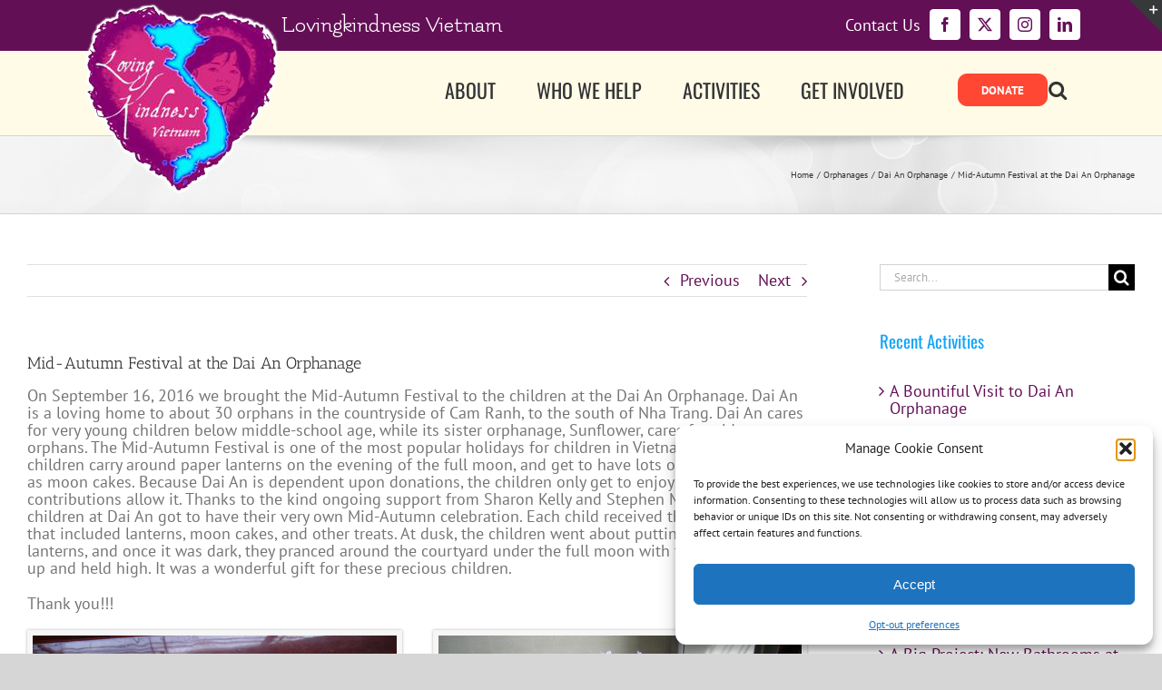

--- FILE ---
content_type: text/html; charset=UTF-8
request_url: https://lovingkindnessvietnam.org/mid-autumn-festival-at-the-dai-an-orphanage-09162016/
body_size: 21912
content:
<!DOCTYPE html>
<html class="avada-html-layout-wide avada-html-header-position-top" lang="en-US" prefix="og: http://ogp.me/ns# fb: http://ogp.me/ns/fb#">
<head>
	<meta http-equiv="X-UA-Compatible" content="IE=edge" />
	<meta http-equiv="Content-Type" content="text/html; charset=utf-8"/>
	<meta name="viewport" content="width=device-width, initial-scale=1" />
	<title>Mid-Autumn Festival at the Dai An Orphanage &#8211; Lovingkindness Vietnam</title>
<meta name='robots' content='max-image-preview:large' />
<link rel='dns-prefetch' href='//stats.wp.com' />
<link rel="alternate" type="application/rss+xml" title="Lovingkindness Vietnam &raquo; Feed" href="https://lovingkindnessvietnam.org/feed/" />
<link rel="alternate" type="application/rss+xml" title="Lovingkindness Vietnam &raquo; Comments Feed" href="https://lovingkindnessvietnam.org/comments/feed/" />
		
		
		
				<link rel="alternate" title="oEmbed (JSON)" type="application/json+oembed" href="https://lovingkindnessvietnam.org/wp-json/oembed/1.0/embed?url=https%3A%2F%2Flovingkindnessvietnam.org%2Fmid-autumn-festival-at-the-dai-an-orphanage-09162016%2F" />
<link rel="alternate" title="oEmbed (XML)" type="text/xml+oembed" href="https://lovingkindnessvietnam.org/wp-json/oembed/1.0/embed?url=https%3A%2F%2Flovingkindnessvietnam.org%2Fmid-autumn-festival-at-the-dai-an-orphanage-09162016%2F&#038;format=xml" />
					<meta name="description" content="On September 16, 2016 we brought the Mid-Autumn Festival to the children at the Dai An Orphanage. Dai An is a loving home to about 30 orphans in the countryside of Cam Ranh, to the south of Nha Trang. Dai An cares for very young children below middle-school age, while its sister orphanage, Sunflower, cares"/>
				
		<meta property="og:locale" content="en_US"/>
		<meta property="og:type" content="article"/>
		<meta property="og:site_name" content="Lovingkindness Vietnam"/>
		<meta property="og:title" content="  Mid-Autumn Festival at the Dai An Orphanage"/>
				<meta property="og:description" content="On September 16, 2016 we brought the Mid-Autumn Festival to the children at the Dai An Orphanage. Dai An is a loving home to about 30 orphans in the countryside of Cam Ranh, to the south of Nha Trang. Dai An cares for very young children below middle-school age, while its sister orphanage, Sunflower, cares"/>
				<meta property="og:url" content="https://lovingkindnessvietnam.org/mid-autumn-festival-at-the-dai-an-orphanage-09162016/"/>
										<meta property="article:published_time" content="2016-09-23T21:12:45-08:00"/>
							<meta property="article:modified_time" content="2019-01-27T22:26:38-08:00"/>
								<meta name="author" content="Ahren Sims"/>
								<meta property="og:image" content="https://lovingkindnessvietnam.org/wp-content/uploads/2016/09/2016.9.16.Dai_.An_.7.jpg"/>
		<meta property="og:image:width" content="2592"/>
		<meta property="og:image:height" content="1944"/>
		<meta property="og:image:type" content="image/jpeg"/>
				<style id='wp-img-auto-sizes-contain-inline-css' type='text/css'>
img:is([sizes=auto i],[sizes^="auto," i]){contain-intrinsic-size:3000px 1500px}
/*# sourceURL=wp-img-auto-sizes-contain-inline-css */
</style>
<style id='wp-emoji-styles-inline-css' type='text/css'>

	img.wp-smiley, img.emoji {
		display: inline !important;
		border: none !important;
		box-shadow: none !important;
		height: 1em !important;
		width: 1em !important;
		margin: 0 0.07em !important;
		vertical-align: -0.1em !important;
		background: none !important;
		padding: 0 !important;
	}
/*# sourceURL=wp-emoji-styles-inline-css */
</style>
<link rel='stylesheet' id='cmplz-general-css' href='https://lovingkindnessvietnam.org/wp-content/plugins/complianz-gdpr/assets/css/cookieblocker.min.css?ver=1765914387' type='text/css' media='all' />
<link rel='stylesheet' id='avada-parent-stylesheet-css' href='https://lovingkindnessvietnam.org/wp-content/themes/Avada/style.css?ver=80096b165f6cc68deefe762e30fbea59' type='text/css' media='all' />
<link rel='stylesheet' id='fusion-dynamic-css-css' href='https://lovingkindnessvietnam.org/wp-content/uploads/fusion-styles/a77cdb26633eb7466c51e93c78335668.min.css?ver=3.14.2' type='text/css' media='all' />
<script type="text/javascript" async src="https://lovingkindnessvietnam.org/wp-content/plugins/burst-statistics/assets/js/timeme/timeme.min.js?ver=1766605646" id="burst-timeme-js"></script>
<script type="text/javascript" async src="https://lovingkindnessvietnam.org/wp-content/uploads/burst/js/burst.min.js?ver=1767215922" id="burst-js"></script>
<script type="text/javascript" src="https://lovingkindnessvietnam.org/wp-includes/js/jquery/jquery.min.js?ver=3.7.1" id="jquery-core-js"></script>
<script type="text/javascript" src="https://lovingkindnessvietnam.org/wp-includes/js/jquery/jquery-migrate.min.js?ver=3.4.1" id="jquery-migrate-js"></script>
<link rel="https://api.w.org/" href="https://lovingkindnessvietnam.org/wp-json/" /><link rel="alternate" title="JSON" type="application/json" href="https://lovingkindnessvietnam.org/wp-json/wp/v2/posts/6643" /><link rel="EditURI" type="application/rsd+xml" title="RSD" href="https://lovingkindnessvietnam.org/xmlrpc.php?rsd" />
<link rel="canonical" href="https://lovingkindnessvietnam.org/mid-autumn-festival-at-the-dai-an-orphanage-09162016/" />
	<style>img#wpstats{display:none}</style>
					<style>.cmplz-hidden {
					display: none !important;
				}</style><style type="text/css" id="css-fb-visibility">@media screen and (max-width: 640px){.fusion-no-small-visibility{display:none !important;}body .sm-text-align-center{text-align:center !important;}body .sm-text-align-left{text-align:left !important;}body .sm-text-align-right{text-align:right !important;}body .sm-text-align-justify{text-align:justify !important;}body .sm-flex-align-center{justify-content:center !important;}body .sm-flex-align-flex-start{justify-content:flex-start !important;}body .sm-flex-align-flex-end{justify-content:flex-end !important;}body .sm-mx-auto{margin-left:auto !important;margin-right:auto !important;}body .sm-ml-auto{margin-left:auto !important;}body .sm-mr-auto{margin-right:auto !important;}body .fusion-absolute-position-small{position:absolute;width:100%;}.awb-sticky.awb-sticky-small{ position: sticky; top: var(--awb-sticky-offset,0); }}@media screen and (min-width: 641px) and (max-width: 1024px){.fusion-no-medium-visibility{display:none !important;}body .md-text-align-center{text-align:center !important;}body .md-text-align-left{text-align:left !important;}body .md-text-align-right{text-align:right !important;}body .md-text-align-justify{text-align:justify !important;}body .md-flex-align-center{justify-content:center !important;}body .md-flex-align-flex-start{justify-content:flex-start !important;}body .md-flex-align-flex-end{justify-content:flex-end !important;}body .md-mx-auto{margin-left:auto !important;margin-right:auto !important;}body .md-ml-auto{margin-left:auto !important;}body .md-mr-auto{margin-right:auto !important;}body .fusion-absolute-position-medium{position:absolute;width:100%;}.awb-sticky.awb-sticky-medium{ position: sticky; top: var(--awb-sticky-offset,0); }}@media screen and (min-width: 1025px){.fusion-no-large-visibility{display:none !important;}body .lg-text-align-center{text-align:center !important;}body .lg-text-align-left{text-align:left !important;}body .lg-text-align-right{text-align:right !important;}body .lg-text-align-justify{text-align:justify !important;}body .lg-flex-align-center{justify-content:center !important;}body .lg-flex-align-flex-start{justify-content:flex-start !important;}body .lg-flex-align-flex-end{justify-content:flex-end !important;}body .lg-mx-auto{margin-left:auto !important;margin-right:auto !important;}body .lg-ml-auto{margin-left:auto !important;}body .lg-mr-auto{margin-right:auto !important;}body .fusion-absolute-position-large{position:absolute;width:100%;}.awb-sticky.awb-sticky-large{ position: sticky; top: var(--awb-sticky-offset,0); }}</style><link rel="icon" href="https://lovingkindnessvietnam.org/wp-content/uploads/2016/04/2013-Logo.2-66x66.jpg" sizes="32x32" />
<link rel="icon" href="https://lovingkindnessvietnam.org/wp-content/uploads/2016/04/2013-Logo.2-200x200.jpg" sizes="192x192" />
<link rel="apple-touch-icon" href="https://lovingkindnessvietnam.org/wp-content/uploads/2016/04/2013-Logo.2-200x200.jpg" />
<meta name="msapplication-TileImage" content="https://lovingkindnessvietnam.org/wp-content/uploads/2016/04/2013-Logo.2-300x300.jpg" />
		<script type="text/javascript">
			var doc = document.documentElement;
			doc.setAttribute( 'data-useragent', navigator.userAgent );
		</script>
		<script type="text/plain" data-service="google-analytics" data-category="statistics">
  (function(i,s,o,g,r,a,m){i['GoogleAnalyticsObject']=r;i[r]=i[r]||function(){
  (i[r].q=i[r].q||[]).push(arguments)},i[r].l=1*new Date();a=s.createElement(o),
  m=s.getElementsByTagName(o)[0];a.async=1;a.src=g;m.parentNode.insertBefore(a,m)
  })(window,document,'script','//www.google-analytics.com/analytics.js','ga');

  ga('create', 'UA-67510302-1', 'auto');
  ga('send', 'pageview');

</script>
	<link href='https://fonts.googleapis.com/css?family=Flamenco:400,300' rel='stylesheet' type='text/css'><style id='global-styles-inline-css' type='text/css'>
:root{--wp--preset--aspect-ratio--square: 1;--wp--preset--aspect-ratio--4-3: 4/3;--wp--preset--aspect-ratio--3-4: 3/4;--wp--preset--aspect-ratio--3-2: 3/2;--wp--preset--aspect-ratio--2-3: 2/3;--wp--preset--aspect-ratio--16-9: 16/9;--wp--preset--aspect-ratio--9-16: 9/16;--wp--preset--color--black: #000000;--wp--preset--color--cyan-bluish-gray: #abb8c3;--wp--preset--color--white: #ffffff;--wp--preset--color--pale-pink: #f78da7;--wp--preset--color--vivid-red: #cf2e2e;--wp--preset--color--luminous-vivid-orange: #ff6900;--wp--preset--color--luminous-vivid-amber: #fcb900;--wp--preset--color--light-green-cyan: #7bdcb5;--wp--preset--color--vivid-green-cyan: #00d084;--wp--preset--color--pale-cyan-blue: #8ed1fc;--wp--preset--color--vivid-cyan-blue: #0693e3;--wp--preset--color--vivid-purple: #9b51e0;--wp--preset--color--awb-color-1: rgba(255,255,255,1);--wp--preset--color--awb-color-2: rgba(246,246,246,1);--wp--preset--color--awb-color-3: rgba(235,234,234,1);--wp--preset--color--awb-color-4: rgba(224,222,222,1);--wp--preset--color--awb-color-5: rgba(116,116,116,1);--wp--preset--color--awb-color-6: rgba(26,128,182,1);--wp--preset--color--awb-color-7: rgba(51,51,51,1);--wp--preset--color--awb-color-8: rgba(99,15,86,1);--wp--preset--color--awb-color-custom-10: rgba(16,83,120,1);--wp--preset--color--awb-color-custom-11: rgba(160,206,78,1);--wp--preset--color--awb-color-custom-12: rgba(235,234,234,0.8);--wp--preset--color--awb-color-custom-13: rgba(0,0,0,1);--wp--preset--color--awb-color-custom-14: rgba(249,249,249,1);--wp--preset--color--awb-color-custom-15: rgba(248,248,248,1);--wp--preset--color--awb-color-custom-16: rgba(255,251,231,1);--wp--preset--color--awb-color-custom-17: rgba(90,171,214,1);--wp--preset--gradient--vivid-cyan-blue-to-vivid-purple: linear-gradient(135deg,rgb(6,147,227) 0%,rgb(155,81,224) 100%);--wp--preset--gradient--light-green-cyan-to-vivid-green-cyan: linear-gradient(135deg,rgb(122,220,180) 0%,rgb(0,208,130) 100%);--wp--preset--gradient--luminous-vivid-amber-to-luminous-vivid-orange: linear-gradient(135deg,rgb(252,185,0) 0%,rgb(255,105,0) 100%);--wp--preset--gradient--luminous-vivid-orange-to-vivid-red: linear-gradient(135deg,rgb(255,105,0) 0%,rgb(207,46,46) 100%);--wp--preset--gradient--very-light-gray-to-cyan-bluish-gray: linear-gradient(135deg,rgb(238,238,238) 0%,rgb(169,184,195) 100%);--wp--preset--gradient--cool-to-warm-spectrum: linear-gradient(135deg,rgb(74,234,220) 0%,rgb(151,120,209) 20%,rgb(207,42,186) 40%,rgb(238,44,130) 60%,rgb(251,105,98) 80%,rgb(254,248,76) 100%);--wp--preset--gradient--blush-light-purple: linear-gradient(135deg,rgb(255,206,236) 0%,rgb(152,150,240) 100%);--wp--preset--gradient--blush-bordeaux: linear-gradient(135deg,rgb(254,205,165) 0%,rgb(254,45,45) 50%,rgb(107,0,62) 100%);--wp--preset--gradient--luminous-dusk: linear-gradient(135deg,rgb(255,203,112) 0%,rgb(199,81,192) 50%,rgb(65,88,208) 100%);--wp--preset--gradient--pale-ocean: linear-gradient(135deg,rgb(255,245,203) 0%,rgb(182,227,212) 50%,rgb(51,167,181) 100%);--wp--preset--gradient--electric-grass: linear-gradient(135deg,rgb(202,248,128) 0%,rgb(113,206,126) 100%);--wp--preset--gradient--midnight: linear-gradient(135deg,rgb(2,3,129) 0%,rgb(40,116,252) 100%);--wp--preset--font-size--small: 13.5px;--wp--preset--font-size--medium: 20px;--wp--preset--font-size--large: 27px;--wp--preset--font-size--x-large: 42px;--wp--preset--font-size--normal: 18px;--wp--preset--font-size--xlarge: 36px;--wp--preset--font-size--huge: 54px;--wp--preset--spacing--20: 0.44rem;--wp--preset--spacing--30: 0.67rem;--wp--preset--spacing--40: 1rem;--wp--preset--spacing--50: 1.5rem;--wp--preset--spacing--60: 2.25rem;--wp--preset--spacing--70: 3.38rem;--wp--preset--spacing--80: 5.06rem;--wp--preset--shadow--natural: 6px 6px 9px rgba(0, 0, 0, 0.2);--wp--preset--shadow--deep: 12px 12px 50px rgba(0, 0, 0, 0.4);--wp--preset--shadow--sharp: 6px 6px 0px rgba(0, 0, 0, 0.2);--wp--preset--shadow--outlined: 6px 6px 0px -3px rgb(255, 255, 255), 6px 6px rgb(0, 0, 0);--wp--preset--shadow--crisp: 6px 6px 0px rgb(0, 0, 0);}:where(.is-layout-flex){gap: 0.5em;}:where(.is-layout-grid){gap: 0.5em;}body .is-layout-flex{display: flex;}.is-layout-flex{flex-wrap: wrap;align-items: center;}.is-layout-flex > :is(*, div){margin: 0;}body .is-layout-grid{display: grid;}.is-layout-grid > :is(*, div){margin: 0;}:where(.wp-block-columns.is-layout-flex){gap: 2em;}:where(.wp-block-columns.is-layout-grid){gap: 2em;}:where(.wp-block-post-template.is-layout-flex){gap: 1.25em;}:where(.wp-block-post-template.is-layout-grid){gap: 1.25em;}.has-black-color{color: var(--wp--preset--color--black) !important;}.has-cyan-bluish-gray-color{color: var(--wp--preset--color--cyan-bluish-gray) !important;}.has-white-color{color: var(--wp--preset--color--white) !important;}.has-pale-pink-color{color: var(--wp--preset--color--pale-pink) !important;}.has-vivid-red-color{color: var(--wp--preset--color--vivid-red) !important;}.has-luminous-vivid-orange-color{color: var(--wp--preset--color--luminous-vivid-orange) !important;}.has-luminous-vivid-amber-color{color: var(--wp--preset--color--luminous-vivid-amber) !important;}.has-light-green-cyan-color{color: var(--wp--preset--color--light-green-cyan) !important;}.has-vivid-green-cyan-color{color: var(--wp--preset--color--vivid-green-cyan) !important;}.has-pale-cyan-blue-color{color: var(--wp--preset--color--pale-cyan-blue) !important;}.has-vivid-cyan-blue-color{color: var(--wp--preset--color--vivid-cyan-blue) !important;}.has-vivid-purple-color{color: var(--wp--preset--color--vivid-purple) !important;}.has-black-background-color{background-color: var(--wp--preset--color--black) !important;}.has-cyan-bluish-gray-background-color{background-color: var(--wp--preset--color--cyan-bluish-gray) !important;}.has-white-background-color{background-color: var(--wp--preset--color--white) !important;}.has-pale-pink-background-color{background-color: var(--wp--preset--color--pale-pink) !important;}.has-vivid-red-background-color{background-color: var(--wp--preset--color--vivid-red) !important;}.has-luminous-vivid-orange-background-color{background-color: var(--wp--preset--color--luminous-vivid-orange) !important;}.has-luminous-vivid-amber-background-color{background-color: var(--wp--preset--color--luminous-vivid-amber) !important;}.has-light-green-cyan-background-color{background-color: var(--wp--preset--color--light-green-cyan) !important;}.has-vivid-green-cyan-background-color{background-color: var(--wp--preset--color--vivid-green-cyan) !important;}.has-pale-cyan-blue-background-color{background-color: var(--wp--preset--color--pale-cyan-blue) !important;}.has-vivid-cyan-blue-background-color{background-color: var(--wp--preset--color--vivid-cyan-blue) !important;}.has-vivid-purple-background-color{background-color: var(--wp--preset--color--vivid-purple) !important;}.has-black-border-color{border-color: var(--wp--preset--color--black) !important;}.has-cyan-bluish-gray-border-color{border-color: var(--wp--preset--color--cyan-bluish-gray) !important;}.has-white-border-color{border-color: var(--wp--preset--color--white) !important;}.has-pale-pink-border-color{border-color: var(--wp--preset--color--pale-pink) !important;}.has-vivid-red-border-color{border-color: var(--wp--preset--color--vivid-red) !important;}.has-luminous-vivid-orange-border-color{border-color: var(--wp--preset--color--luminous-vivid-orange) !important;}.has-luminous-vivid-amber-border-color{border-color: var(--wp--preset--color--luminous-vivid-amber) !important;}.has-light-green-cyan-border-color{border-color: var(--wp--preset--color--light-green-cyan) !important;}.has-vivid-green-cyan-border-color{border-color: var(--wp--preset--color--vivid-green-cyan) !important;}.has-pale-cyan-blue-border-color{border-color: var(--wp--preset--color--pale-cyan-blue) !important;}.has-vivid-cyan-blue-border-color{border-color: var(--wp--preset--color--vivid-cyan-blue) !important;}.has-vivid-purple-border-color{border-color: var(--wp--preset--color--vivid-purple) !important;}.has-vivid-cyan-blue-to-vivid-purple-gradient-background{background: var(--wp--preset--gradient--vivid-cyan-blue-to-vivid-purple) !important;}.has-light-green-cyan-to-vivid-green-cyan-gradient-background{background: var(--wp--preset--gradient--light-green-cyan-to-vivid-green-cyan) !important;}.has-luminous-vivid-amber-to-luminous-vivid-orange-gradient-background{background: var(--wp--preset--gradient--luminous-vivid-amber-to-luminous-vivid-orange) !important;}.has-luminous-vivid-orange-to-vivid-red-gradient-background{background: var(--wp--preset--gradient--luminous-vivid-orange-to-vivid-red) !important;}.has-very-light-gray-to-cyan-bluish-gray-gradient-background{background: var(--wp--preset--gradient--very-light-gray-to-cyan-bluish-gray) !important;}.has-cool-to-warm-spectrum-gradient-background{background: var(--wp--preset--gradient--cool-to-warm-spectrum) !important;}.has-blush-light-purple-gradient-background{background: var(--wp--preset--gradient--blush-light-purple) !important;}.has-blush-bordeaux-gradient-background{background: var(--wp--preset--gradient--blush-bordeaux) !important;}.has-luminous-dusk-gradient-background{background: var(--wp--preset--gradient--luminous-dusk) !important;}.has-pale-ocean-gradient-background{background: var(--wp--preset--gradient--pale-ocean) !important;}.has-electric-grass-gradient-background{background: var(--wp--preset--gradient--electric-grass) !important;}.has-midnight-gradient-background{background: var(--wp--preset--gradient--midnight) !important;}.has-small-font-size{font-size: var(--wp--preset--font-size--small) !important;}.has-medium-font-size{font-size: var(--wp--preset--font-size--medium) !important;}.has-large-font-size{font-size: var(--wp--preset--font-size--large) !important;}.has-x-large-font-size{font-size: var(--wp--preset--font-size--x-large) !important;}
/*# sourceURL=global-styles-inline-css */
</style>
<style id='wp-block-library-inline-css' type='text/css'>
:root{--wp-block-synced-color:#7a00df;--wp-block-synced-color--rgb:122,0,223;--wp-bound-block-color:var(--wp-block-synced-color);--wp-editor-canvas-background:#ddd;--wp-admin-theme-color:#007cba;--wp-admin-theme-color--rgb:0,124,186;--wp-admin-theme-color-darker-10:#006ba1;--wp-admin-theme-color-darker-10--rgb:0,107,160.5;--wp-admin-theme-color-darker-20:#005a87;--wp-admin-theme-color-darker-20--rgb:0,90,135;--wp-admin-border-width-focus:2px}@media (min-resolution:192dpi){:root{--wp-admin-border-width-focus:1.5px}}.wp-element-button{cursor:pointer}:root .has-very-light-gray-background-color{background-color:#eee}:root .has-very-dark-gray-background-color{background-color:#313131}:root .has-very-light-gray-color{color:#eee}:root .has-very-dark-gray-color{color:#313131}:root .has-vivid-green-cyan-to-vivid-cyan-blue-gradient-background{background:linear-gradient(135deg,#00d084,#0693e3)}:root .has-purple-crush-gradient-background{background:linear-gradient(135deg,#34e2e4,#4721fb 50%,#ab1dfe)}:root .has-hazy-dawn-gradient-background{background:linear-gradient(135deg,#faaca8,#dad0ec)}:root .has-subdued-olive-gradient-background{background:linear-gradient(135deg,#fafae1,#67a671)}:root .has-atomic-cream-gradient-background{background:linear-gradient(135deg,#fdd79a,#004a59)}:root .has-nightshade-gradient-background{background:linear-gradient(135deg,#330968,#31cdcf)}:root .has-midnight-gradient-background{background:linear-gradient(135deg,#020381,#2874fc)}:root{--wp--preset--font-size--normal:16px;--wp--preset--font-size--huge:42px}.has-regular-font-size{font-size:1em}.has-larger-font-size{font-size:2.625em}.has-normal-font-size{font-size:var(--wp--preset--font-size--normal)}.has-huge-font-size{font-size:var(--wp--preset--font-size--huge)}.has-text-align-center{text-align:center}.has-text-align-left{text-align:left}.has-text-align-right{text-align:right}.has-fit-text{white-space:nowrap!important}#end-resizable-editor-section{display:none}.aligncenter{clear:both}.items-justified-left{justify-content:flex-start}.items-justified-center{justify-content:center}.items-justified-right{justify-content:flex-end}.items-justified-space-between{justify-content:space-between}.screen-reader-text{border:0;clip-path:inset(50%);height:1px;margin:-1px;overflow:hidden;padding:0;position:absolute;width:1px;word-wrap:normal!important}.screen-reader-text:focus{background-color:#ddd;clip-path:none;color:#444;display:block;font-size:1em;height:auto;left:5px;line-height:normal;padding:15px 23px 14px;text-decoration:none;top:5px;width:auto;z-index:100000}html :where(.has-border-color){border-style:solid}html :where([style*=border-top-color]){border-top-style:solid}html :where([style*=border-right-color]){border-right-style:solid}html :where([style*=border-bottom-color]){border-bottom-style:solid}html :where([style*=border-left-color]){border-left-style:solid}html :where([style*=border-width]){border-style:solid}html :where([style*=border-top-width]){border-top-style:solid}html :where([style*=border-right-width]){border-right-style:solid}html :where([style*=border-bottom-width]){border-bottom-style:solid}html :where([style*=border-left-width]){border-left-style:solid}html :where(img[class*=wp-image-]){height:auto;max-width:100%}:where(figure){margin:0 0 1em}html :where(.is-position-sticky){--wp-admin--admin-bar--position-offset:var(--wp-admin--admin-bar--height,0px)}@media screen and (max-width:600px){html :where(.is-position-sticky){--wp-admin--admin-bar--position-offset:0px}}
/*wp_block_styles_on_demand_placeholder:6955d1d6d511b*/
/*# sourceURL=wp-block-library-inline-css */
</style>
<style id='wp-block-library-theme-inline-css' type='text/css'>
.wp-block-audio :where(figcaption){color:#555;font-size:13px;text-align:center}.is-dark-theme .wp-block-audio :where(figcaption){color:#ffffffa6}.wp-block-audio{margin:0 0 1em}.wp-block-code{border:1px solid #ccc;border-radius:4px;font-family:Menlo,Consolas,monaco,monospace;padding:.8em 1em}.wp-block-embed :where(figcaption){color:#555;font-size:13px;text-align:center}.is-dark-theme .wp-block-embed :where(figcaption){color:#ffffffa6}.wp-block-embed{margin:0 0 1em}.blocks-gallery-caption{color:#555;font-size:13px;text-align:center}.is-dark-theme .blocks-gallery-caption{color:#ffffffa6}:root :where(.wp-block-image figcaption){color:#555;font-size:13px;text-align:center}.is-dark-theme :root :where(.wp-block-image figcaption){color:#ffffffa6}.wp-block-image{margin:0 0 1em}.wp-block-pullquote{border-bottom:4px solid;border-top:4px solid;color:currentColor;margin-bottom:1.75em}.wp-block-pullquote :where(cite),.wp-block-pullquote :where(footer),.wp-block-pullquote__citation{color:currentColor;font-size:.8125em;font-style:normal;text-transform:uppercase}.wp-block-quote{border-left:.25em solid;margin:0 0 1.75em;padding-left:1em}.wp-block-quote cite,.wp-block-quote footer{color:currentColor;font-size:.8125em;font-style:normal;position:relative}.wp-block-quote:where(.has-text-align-right){border-left:none;border-right:.25em solid;padding-left:0;padding-right:1em}.wp-block-quote:where(.has-text-align-center){border:none;padding-left:0}.wp-block-quote.is-large,.wp-block-quote.is-style-large,.wp-block-quote:where(.is-style-plain){border:none}.wp-block-search .wp-block-search__label{font-weight:700}.wp-block-search__button{border:1px solid #ccc;padding:.375em .625em}:where(.wp-block-group.has-background){padding:1.25em 2.375em}.wp-block-separator.has-css-opacity{opacity:.4}.wp-block-separator{border:none;border-bottom:2px solid;margin-left:auto;margin-right:auto}.wp-block-separator.has-alpha-channel-opacity{opacity:1}.wp-block-separator:not(.is-style-wide):not(.is-style-dots){width:100px}.wp-block-separator.has-background:not(.is-style-dots){border-bottom:none;height:1px}.wp-block-separator.has-background:not(.is-style-wide):not(.is-style-dots){height:2px}.wp-block-table{margin:0 0 1em}.wp-block-table td,.wp-block-table th{word-break:normal}.wp-block-table :where(figcaption){color:#555;font-size:13px;text-align:center}.is-dark-theme .wp-block-table :where(figcaption){color:#ffffffa6}.wp-block-video :where(figcaption){color:#555;font-size:13px;text-align:center}.is-dark-theme .wp-block-video :where(figcaption){color:#ffffffa6}.wp-block-video{margin:0 0 1em}:root :where(.wp-block-template-part.has-background){margin-bottom:0;margin-top:0;padding:1.25em 2.375em}
/*# sourceURL=/wp-includes/css/dist/block-library/theme.min.css */
</style>
<style id='classic-theme-styles-inline-css' type='text/css'>
/*! This file is auto-generated */
.wp-block-button__link{color:#fff;background-color:#32373c;border-radius:9999px;box-shadow:none;text-decoration:none;padding:calc(.667em + 2px) calc(1.333em + 2px);font-size:1.125em}.wp-block-file__button{background:#32373c;color:#fff;text-decoration:none}
/*# sourceURL=/wp-includes/css/classic-themes.min.css */
</style>
</head>

<body data-rsssl=1 data-cmplz=1 class="wp-singular post-template-default single single-post postid-6643 single-format-standard wp-theme-Avada wp-child-theme-Avada-Child-Theme has-sidebar fusion-image-hovers fusion-pagination-sizing fusion-button_type-flat fusion-button_span-no fusion-button_gradient-linear avada-image-rollover-circle-yes avada-image-rollover-yes avada-image-rollover-direction-left fusion-has-button-gradient fusion-body ltr fusion-sticky-header no-tablet-sticky-header no-mobile-sticky-header no-mobile-slidingbar avada-has-rev-slider-styles fusion-disable-outline fusion-sub-menu-fade mobile-logo-pos-left layout-wide-mode avada-has-boxed-modal-shadow-none layout-scroll-offset-full avada-has-zero-margin-offset-top fusion-top-header menu-text-align-left mobile-menu-design-modern fusion-show-pagination-text fusion-header-layout-v3 avada-responsive avada-footer-fx-none avada-menu-highlight-style-bar fusion-search-form-classic fusion-main-menu-search-overlay fusion-avatar-square avada-sticky-shrinkage avada-dropdown-styles avada-blog-layout-grid avada-blog-archive-layout-grid avada-header-shadow-no avada-menu-icon-position-left avada-has-megamenu-shadow avada-has-mainmenu-dropdown-divider avada-has-mobile-menu-search avada-has-main-nav-search-icon avada-has-100-footer avada-has-breadcrumb-mobile-hidden avada-has-titlebar-bar_and_content avada-header-border-color-full-transparent avada-has-slidingbar-widgets avada-has-slidingbar-position-top avada-slidingbar-toggle-style-triangle avada-has-slidingbar-sticky avada-has-pagination-padding avada-flyout-menu-direction-fade avada-ec-views-v1" data-awb-post-id="6643" data-burst_id="6643" data-burst_type="post">
		<a class="skip-link screen-reader-text" href="#content">Skip to content</a>

	<div id="boxed-wrapper">
		
		<div id="wrapper" class="fusion-wrapper">
			<div id="home" style="position:relative;top:-1px;"></div>
							
					
			<header class="fusion-header-wrapper">
				<div class="fusion-header-v3 fusion-logo-alignment fusion-logo-left fusion-sticky-menu- fusion-sticky-logo- fusion-mobile-logo-  fusion-mobile-menu-design-modern">
					
<div class="fusion-secondary-header">
	<div class="fusion-row">
					<div class="fusion-alignleft">
				<div class="fusion-contact-info"><span class="fusion-contact-info-phone-number">Lovingkindness Vietnam</span></div>			</div>
							<div class="fusion-alignright">
				<div class="fusion-social-links-header"><div class="fusion-social-networks boxed-icons"><div class="fusion-social-networks-wrapper"><a  class="fusion-social-network-icon fusion-tooltip fusion-facebook awb-icon-facebook" style data-placement="top" data-title="Facebook" data-toggle="tooltip" title="Facebook" href="https://www.facebook.com/pages/Lovingkindness-Vietnam/157354354330946?fref=ts" target="_blank" rel="noreferrer"><span class="screen-reader-text">Facebook</span></a><a  class="fusion-social-network-icon fusion-tooltip fusion-twitter awb-icon-twitter" style data-placement="top" data-title="X" data-toggle="tooltip" title="X" href="https://twitter.com/AhrenLVK" target="_blank" rel="noopener noreferrer"><span class="screen-reader-text">X</span></a><a  class="fusion-social-network-icon fusion-tooltip fusion-instagram awb-icon-instagram" style data-placement="top" data-title="Instagram" data-toggle="tooltip" title="Instagram" href="https://www.instagram.com/lovingkindness_vietnam/" target="_blank" rel="noopener noreferrer"><span class="screen-reader-text">Instagram</span></a><a  class="fusion-social-network-icon fusion-tooltip fusion-linkedin awb-icon-linkedin" style data-placement="top" data-title="LinkedIn" data-toggle="tooltip" title="LinkedIn" href="https://www.linkedin.com/company/lovingkindness-vietnam?trk=biz-companies-cym" target="_blank" rel="noopener noreferrer"><span class="screen-reader-text">LinkedIn</span></a></div></div></div><li id="menu-widget-2" class="widget menu "><style type="text/css">#menu-widget-2{text-align:center;}#fusion-menu-widget-2 li{display:inline-block;}#fusion-menu-widget-2 ul li a{display:inline-block;padding:0;border:0;color:#fff;font-size:14px;}#fusion-menu-widget-2 ul li a:after{content:"|";color:#fff;padding-right:25px;padding-left:25px;font-size:14px;}#fusion-menu-widget-2 ul li a:hover,#fusion-menu-widget-2 ul .menu-item.current-menu-item a{color:#ff4734;}#fusion-menu-widget-2 ul li:last-child a:after{display:none;}#fusion-menu-widget-2 ul li .fusion-widget-cart-number{margin:0 7px;background-color:#ff4734;color:#fff;}#fusion-menu-widget-2 ul li.fusion-active-cart-icon .fusion-widget-cart-icon:after{color:#ff4734;}</style><nav id="fusion-menu-widget-2" class="fusion-widget-menu" aria-label="Secondary navigation"><ul id="menu-top-navigation" class="menu"><li id="menu-item-16" class="menu-item menu-item-type-post_type menu-item-object-page menu-item-16"><a href="https://lovingkindnessvietnam.org/contact-loving-kindness/">Contact Us</a></li></ul></nav></li> 
			</div>
			</div>
</div>
<div class="fusion-header-sticky-height"></div>
<div class="fusion-header">
	<div class="fusion-row">
					<div class="fusion-logo" data-margin-top="-55px" data-margin-bottom="-76px" data-margin-left="0px" data-margin-right="0px">
			<a class="fusion-logo-link"  href="https://lovingkindnessvietnam.org/" >

						<!-- standard logo -->
			<img src="https://lovingkindnessvietnam.org/wp-content/uploads/2015/07/relief-causes-vietnam.png" srcset="https://lovingkindnessvietnam.org/wp-content/uploads/2015/07/relief-causes-vietnam.png 1x" width="220" height="217" alt="Lovingkindness Vietnam Logo" data-retina_logo_url="" class="fusion-standard-logo" />

			
					</a>
		</div>		<nav class="fusion-main-menu" aria-label="Main Menu"><div class="fusion-overlay-search">		<form role="search" class="searchform fusion-search-form  fusion-search-form-classic" method="get" action="https://lovingkindnessvietnam.org/">
			<div class="fusion-search-form-content">

				
				<div class="fusion-search-field search-field">
					<label><span class="screen-reader-text">Search for:</span>
													<input type="search" value="" name="s" class="s" placeholder="Search..." required aria-required="true" aria-label="Search..."/>
											</label>
				</div>
				<div class="fusion-search-button search-button">
					<input type="submit" class="fusion-search-submit searchsubmit" aria-label="Search" value="&#xf002;" />
									</div>

				
			</div>


			
		</form>
		<div class="fusion-search-spacer"></div><a href="#" role="button" aria-label="Close Search" class="fusion-close-search"></a></div><ul id="menu-main-menu" class="fusion-menu"><li  id="menu-item-12"  class="menu-item menu-item-type-post_type menu-item-object-page menu-item-12"  data-item-id="12"><a  href="https://lovingkindnessvietnam.org/about-our-vietnam-relief/" class="fusion-bar-highlight"><span class="menu-text">ABOUT</span></a></li><li  id="menu-item-31"  class="menu-item menu-item-type-post_type menu-item-object-page menu-item-has-children menu-item-31 fusion-dropdown-menu"  data-item-id="31"><a  href="https://lovingkindnessvietnam.org/who-we-help/" class="fusion-bar-highlight"><span class="menu-text">WHO WE HELP</span></a><ul class="sub-menu"><li  id="menu-item-628"  class="menu-item menu-item-type-post_type menu-item-object-page menu-item-has-children menu-item-628 fusion-dropdown-submenu" ><a  href="https://lovingkindnessvietnam.org/who-we-help/orphanages/" class="fusion-bar-highlight"><span>ORPHANAGES</span></a><ul class="sub-menu"><li  id="menu-item-634"  class="menu-item menu-item-type-post_type menu-item-object-page menu-item-634" ><a  href="https://lovingkindnessvietnam.org/who-we-help/orphanages/mai-am-nhan-ai-orphanage/" class="fusion-bar-highlight"><span>Nhan Ai Orphanage</span></a></li><li  id="menu-item-632"  class="menu-item menu-item-type-post_type menu-item-object-page menu-item-632" ><a  href="https://lovingkindnessvietnam.org/who-we-help/orphanages/lac-thien-orphanage/" class="fusion-bar-highlight"><span>Lac Thien Orphanage</span></a></li><li  id="menu-item-14185"  class="menu-item menu-item-type-post_type menu-item-object-page menu-item-14185" ><a  href="https://lovingkindnessvietnam.org/who-we-help/orphanages/dai-an-orphanage/" class="fusion-bar-highlight"><span>Dai An Orphanage</span></a></li><li  id="menu-item-631"  class="menu-item menu-item-type-post_type menu-item-object-page menu-item-631" ><a  href="https://lovingkindnessvietnam.org/who-we-help/orphanages/mai-am-thien-tam-orphanage/" class="fusion-bar-highlight"><span>Thien Tam Orphanage</span></a></li><li  id="menu-item-4954"  class="menu-item menu-item-type-post_type menu-item-object-page menu-item-4954" ><a  href="https://lovingkindnessvietnam.org/who-we-help/orphanages/song-lo-orphanage-2/" class="fusion-bar-highlight"><span>Song Lo Orphanage</span></a></li><li  id="menu-item-1750"  class="menu-item menu-item-type-post_type menu-item-object-page menu-item-1750" ><a  href="https://lovingkindnessvietnam.org/who-we-help/orphanages/mai-am-anh-dao-orphanage/" class="fusion-bar-highlight"><span>Anh Dao Orphanage</span></a></li><li  id="menu-item-30838"  class="menu-item menu-item-type-post_type menu-item-object-page menu-item-30838" ><a  href="https://lovingkindnessvietnam.org/who-we-help/orphanages/ngoc-van-orphanage/" class="fusion-bar-highlight"><span>Ngoc Van Orphanage</span></a></li></ul></li><li  id="menu-item-635"  class="menu-item menu-item-type-post_type menu-item-object-page menu-item-has-children menu-item-635 fusion-dropdown-submenu" ><a  href="https://lovingkindnessvietnam.org/who-we-help/charity-schools/" class="fusion-bar-highlight"><span>CHARITY HOMES/SCHOOLS</span></a><ul class="sub-menu"><li  id="menu-item-641"  class="menu-item menu-item-type-post_type menu-item-object-page menu-item-641" ><a  href="https://lovingkindnessvietnam.org/who-we-help/charity-schools/thua-sai-home-for-disabled-children/" class="fusion-bar-highlight"><span>Thua Sai Home for Disabled Children</span></a></li><li  id="menu-item-14144"  class="menu-item menu-item-type-post_type menu-item-object-page menu-item-14144" ><a  href="https://lovingkindnessvietnam.org/who-we-help/charity-schools/hy-vong-home-for-disabled-children/" class="fusion-bar-highlight"><span>Hy Vong Home for Disabled Children</span></a></li><li  id="menu-item-30851"  class="menu-item menu-item-type-post_type menu-item-object-page menu-item-30851" ><a  href="https://lovingkindnessvietnam.org/thien-an-charity-home-and-school/" class="fusion-bar-highlight"><span>Thien An Charity Home and School</span></a></li><li  id="menu-item-42336"  class="menu-item menu-item-type-post_type menu-item-object-page menu-item-42336" ><a  href="https://lovingkindnessvietnam.org/who-we-help/charity-schools/martino-childrens-home/" class="fusion-bar-highlight"><span>Martino Charity Home</span></a></li><li  id="menu-item-40132"  class="menu-item menu-item-type-post_type menu-item-object-page menu-item-40132" ><a  href="https://lovingkindnessvietnam.org/who-we-help/charity-schools/suoi-cat-charity-home-and-school/" class="fusion-bar-highlight"><span>Suoi Cat Charity Home</span></a></li><li  id="menu-item-638"  class="menu-item menu-item-type-post_type menu-item-object-page menu-item-638" ><a  href="https://lovingkindnessvietnam.org/who-we-help/charity-schools/kim-son-charity-school/" class="fusion-bar-highlight"><span>Kim Son Charity School</span></a></li><li  id="menu-item-31887"  class="menu-item menu-item-type-post_type menu-item-object-page menu-item-31887" ><a  href="https://lovingkindnessvietnam.org/who-we-help/charity-schools/loc-tho-charity-school-orphanage/" class="fusion-bar-highlight"><span>Loc Tho Charity School</span></a></li></ul></li><li  id="menu-item-639"  class="menu-item menu-item-type-post_type menu-item-object-page menu-item-639 fusion-dropdown-submenu" ><a  href="https://lovingkindnessvietnam.org/who-we-help/communities/" class="fusion-bar-highlight"><span>COMMUNITIES</span></a></li></ul></li><li  id="menu-item-30"  class="menu-item menu-item-type-post_type menu-item-object-page menu-item-30"  data-item-id="30"><a  href="https://lovingkindnessvietnam.org/our-relief-activities/" class="fusion-bar-highlight"><span class="menu-text">ACTIVITIES</span></a></li><li  id="menu-item-29"  class="menu-item menu-item-type-post_type menu-item-object-page menu-item-29"  data-item-id="29"><a  href="https://lovingkindnessvietnam.org/get-involved/" class="fusion-bar-highlight"><span class="menu-text">GET INVOLVED</span></a></li><li  id="menu-item-1391"  class="menu-item menu-item-type-custom menu-item-object-custom menu-item-1391"  data-item-id="1391"><a  class="fusion-bar-highlight"><span class="menu-text"><form method="post" action="https://www.paypal.com/cgi-bin/webscr"> 					<input type="hidden" value="_s-xclick" name="cmd"><input type="hidden" value="M7FRJGHK8EF78" name="hosted_button_id"><input type="submit" value="DONATE" style="border: 1px solid #ff4734;   color: white; border-radius: 10px; padding: 8px 25px; background: #ff4734 none repeat scroll 0% 0%; font-weight: bold;cursor: pointer;" name="submit"><img width="1" border="0" height="1" src="https://www.paypalobjects.com/WEBSCR-640-20110401-1/en_US/i/scr/pixel.gif" alt=""></form></span></a></li><li class="fusion-custom-menu-item fusion-main-menu-search fusion-search-overlay"><a class="fusion-main-menu-icon fusion-bar-highlight" href="#" aria-label="Search" data-title="Search" title="Search" role="button" aria-expanded="false"></a></li></ul></nav>	<div class="fusion-mobile-menu-icons">
							<a href="#" class="fusion-icon awb-icon-bars" aria-label="Toggle mobile menu" aria-expanded="false"></a>
		
					<a href="#" class="fusion-icon awb-icon-search" aria-label="Toggle mobile search"></a>
		
		
			</div>

<nav class="fusion-mobile-nav-holder fusion-mobile-menu-text-align-left" aria-label="Main Menu Mobile"></nav>

		
<div class="fusion-clearfix"></div>
<div class="fusion-mobile-menu-search">
			<form role="search" class="searchform fusion-search-form  fusion-search-form-classic" method="get" action="https://lovingkindnessvietnam.org/">
			<div class="fusion-search-form-content">

				
				<div class="fusion-search-field search-field">
					<label><span class="screen-reader-text">Search for:</span>
													<input type="search" value="" name="s" class="s" placeholder="Search..." required aria-required="true" aria-label="Search..."/>
											</label>
				</div>
				<div class="fusion-search-button search-button">
					<input type="submit" class="fusion-search-submit searchsubmit" aria-label="Search" value="&#xf002;" />
									</div>

				
			</div>


			
		</form>
		</div>
			</div>
</div>
				</div>
				<div class="fusion-clearfix"></div>
			</header>
								
							<div id="sliders-container" class="fusion-slider-visibility">
					</div>
				
					
							
			<section class="avada-page-titlebar-wrapper" aria-label="Page Title Bar">
	<div class="fusion-page-title-bar fusion-page-title-bar-none fusion-page-title-bar-left">
		<div class="fusion-page-title-row">
			<div class="fusion-page-title-wrapper">
				<div class="fusion-page-title-captions">

					
					
				</div>

															<div class="fusion-page-title-secondary">
							<nav class="fusion-breadcrumbs" aria-label="Breadcrumb"><ol class="awb-breadcrumb-list"><li class="fusion-breadcrumb-item awb-breadcrumb-sep awb-home" ><a href="https://lovingkindnessvietnam.org" class="fusion-breadcrumb-link"><span >Home</span></a></li><li class="fusion-breadcrumb-item awb-breadcrumb-sep" ><a href="https://lovingkindnessvietnam.org/category/orphanages/" class="fusion-breadcrumb-link"><span >Orphanages</span></a></li><li class="fusion-breadcrumb-item awb-breadcrumb-sep" ><a href="https://lovingkindnessvietnam.org/category/orphanages/dai-an-orphanage/" class="fusion-breadcrumb-link"><span >Dai An Orphanage</span></a></li><li class="fusion-breadcrumb-item"  aria-current="page"><span  class="breadcrumb-leaf">Mid-Autumn Festival at the Dai An Orphanage</span></li></ol></nav>						</div>
									
			</div>
		</div>
	</div>
</section>

						<main id="main" class="clearfix ">
				<div class="fusion-row" style="">

<section id="content" style="float: left;">
			<div class="single-navigation clearfix">
			<a href="https://lovingkindnessvietnam.org/mid-autumn-festival-and-supplies-to-2-orphanages-09142016/" rel="prev">Previous</a>			<a href="https://lovingkindnessvietnam.org/mid-autumn-festival-to-a-poor-community-09172016/" rel="next">Next</a>		</div>
	
					<article id="post-6643" class="post post-6643 type-post status-publish format-standard has-post-thumbnail hentry category-dai-an-orphanage category-orphanages">
						
				
															<h1 class="entry-title fusion-post-title">Mid-Autumn Festival at the Dai An Orphanage</h1>										<div class="post-content">
				<div class="fusion-fullwidth fullwidth-box fusion-builder-row-1 hundred-percent-fullwidth non-hundred-percent-height-scrolling" style="--awb-border-radius-top-left:0px;--awb-border-radius-top-right:0px;--awb-border-radius-bottom-right:0px;--awb-border-radius-bottom-left:0px;--awb-overflow:visible;--awb-flex-wrap:wrap;" ><div class="fusion-builder-row fusion-row"><div class="fusion-layout-column fusion_builder_column fusion-builder-column-0 fusion_builder_column_1_1 1_1 fusion-one-full fusion-column-first fusion-column-last fusion-column-no-min-height" style="--awb-bg-size:cover;--awb-margin-bottom:0px;"><div class="fusion-column-wrapper fusion-flex-column-wrapper-legacy"><div class="fusion-text fusion-text-1"><p>On September 16, 2016 we brought the Mid-Autumn Festival to the children at the Dai An Orphanage. Dai An is a loving home to about 30 orphans in the countryside of Cam Ranh, to the south of Nha Trang. Dai An cares for very young children below middle-school age, while its sister orphanage, Sunflower, cares for older orphans. The Mid-Autumn Festival is one of the most popular holidays for children in Vietnam. Traditionally, children carry around paper lanterns on the evening of the full moon, and get to have lots of fun sweets, such as moon cakes. Because Dai An is dependent upon donations, the children only get to enjoy holidays when contributions allow it. Thanks to the kind ongoing support from Sharon Kelly and Stephen Milne, all of the children at Dai An got to have their very own Mid-Autumn celebration. Each child received their own gift bag that included lanterns, moon cakes, and other treats. At dusk, the children went about putting together their lanterns, and once it was dark, they pranced around the courtyard under the full moon with their lanterns lit up and held high. It was a wonderful gift for these precious children.</p>
<p>Thank you!!!</p>
</div><div class="fusion-clearfix"></div></div></div><div class="fusion-layout-column fusion_builder_column fusion-builder-column-1 fusion_builder_column_1_2 1_2 fusion-one-half fusion-column-first" style="--awb-bg-size:cover;width:48%; margin-right: 4%;"><div class="fusion-column-wrapper fusion-flex-column-wrapper-legacy"><div class="fusion-image-element fusion-image-align-center in-legacy-container" style="text-align:center;--awb-caption-title-font-family:var(--h2_typography-font-family);--awb-caption-title-font-weight:var(--h2_typography-font-weight);--awb-caption-title-font-style:var(--h2_typography-font-style);--awb-caption-title-size:var(--h2_typography-font-size);--awb-caption-title-transform:var(--h2_typography-text-transform);--awb-caption-title-line-height:var(--h2_typography-line-height);--awb-caption-title-letter-spacing:var(--h2_typography-letter-spacing);"><div class="imageframe-align-center"><span class=" fusion-imageframe imageframe-glow imageframe-1 hover-type-none" style="border:6px solid #f6f6f6;-webkit-box-shadow: 0 0 3px rgba(0,0,0,0.3);box-shadow: 0 0 3px rgba(0,0,0,0.3);"><a href="https://lovingkindnessvietnam.org/wp-content/uploads/2016/09/2016.9.16.Dai_.An_.1.jpg" class="fusion-lightbox" data-rel="iLightbox[0a448e96c4f44235ab8]"><img decoding="async" src="https://lovingkindnessvietnam.org/wp-content/uploads/2016/09/2016.9.16.Dai_.An_.1.jpg" alt class="img-responsive"/></a></span></div></div><div class="fusion-image-element fusion-image-align-center in-legacy-container" style="text-align:center;--awb-caption-title-font-family:var(--h2_typography-font-family);--awb-caption-title-font-weight:var(--h2_typography-font-weight);--awb-caption-title-font-style:var(--h2_typography-font-style);--awb-caption-title-size:var(--h2_typography-font-size);--awb-caption-title-transform:var(--h2_typography-text-transform);--awb-caption-title-line-height:var(--h2_typography-line-height);--awb-caption-title-letter-spacing:var(--h2_typography-letter-spacing);"><div class="imageframe-align-center"><span class=" fusion-imageframe imageframe-glow imageframe-2 hover-type-none" style="border:6px solid #f6f6f6;-webkit-box-shadow: 0 0 3px rgba(0,0,0,0.3);box-shadow: 0 0 3px rgba(0,0,0,0.3);"><a href="https://lovingkindnessvietnam.org/wp-content/uploads/2016/09/2016.9.16.Dai_.An_.3.jpg" class="fusion-lightbox" data-rel="iLightbox[25266afe9d852140da3]"><img decoding="async" src="https://lovingkindnessvietnam.org/wp-content/uploads/2016/09/2016.9.16.Dai_.An_.3.jpg" alt class="img-responsive"/></a></span></div></div><div class="fusion-image-element fusion-image-align-center in-legacy-container" style="text-align:center;--awb-caption-title-font-family:var(--h2_typography-font-family);--awb-caption-title-font-weight:var(--h2_typography-font-weight);--awb-caption-title-font-style:var(--h2_typography-font-style);--awb-caption-title-size:var(--h2_typography-font-size);--awb-caption-title-transform:var(--h2_typography-text-transform);--awb-caption-title-line-height:var(--h2_typography-line-height);--awb-caption-title-letter-spacing:var(--h2_typography-letter-spacing);"><div class="imageframe-align-center"><span class=" fusion-imageframe imageframe-glow imageframe-3 hover-type-none" style="border:6px solid #f6f6f6;-webkit-box-shadow: 0 0 3px rgba(0,0,0,0.3);box-shadow: 0 0 3px rgba(0,0,0,0.3);"><a href="https://lovingkindnessvietnam.org/wp-content/uploads/2016/09/2016.9.16.Dai_.An_.5.jpg" class="fusion-lightbox" data-rel="iLightbox[058ab7eecee46cab94e]"><img decoding="async" src="https://lovingkindnessvietnam.org/wp-content/uploads/2016/09/2016.9.16.Dai_.An_.5.jpg" alt class="img-responsive"/></a></span></div></div><div class="fusion-image-element fusion-image-align-center in-legacy-container" style="text-align:center;--awb-caption-title-font-family:var(--h2_typography-font-family);--awb-caption-title-font-weight:var(--h2_typography-font-weight);--awb-caption-title-font-style:var(--h2_typography-font-style);--awb-caption-title-size:var(--h2_typography-font-size);--awb-caption-title-transform:var(--h2_typography-text-transform);--awb-caption-title-line-height:var(--h2_typography-line-height);--awb-caption-title-letter-spacing:var(--h2_typography-letter-spacing);"><div class="imageframe-align-center"><span class=" fusion-imageframe imageframe-glow imageframe-4 hover-type-none" style="border:6px solid #f6f6f6;-webkit-box-shadow: 0 0 3px rgba(0,0,0,0.3);box-shadow: 0 0 3px rgba(0,0,0,0.3);"><a href="https://lovingkindnessvietnam.org/wp-content/uploads/2016/09/2016.9.16.Dai_.An_.7.jpg" class="fusion-lightbox" data-rel="iLightbox[b9ab6fd678b80aca7e6]"><img decoding="async" src="https://lovingkindnessvietnam.org/wp-content/uploads/2016/09/2016.9.16.Dai_.An_.7.jpg" alt class="img-responsive"/></a></span></div></div><div class="fusion-clearfix"></div></div></div><div class="fusion-layout-column fusion_builder_column fusion-builder-column-2 fusion_builder_column_1_2 1_2 fusion-one-half fusion-column-last" style="--awb-bg-size:cover;width:48%;"><div class="fusion-column-wrapper fusion-flex-column-wrapper-legacy"><div class="fusion-image-element fusion-image-align-center in-legacy-container" style="text-align:center;--awb-caption-title-font-family:var(--h2_typography-font-family);--awb-caption-title-font-weight:var(--h2_typography-font-weight);--awb-caption-title-font-style:var(--h2_typography-font-style);--awb-caption-title-size:var(--h2_typography-font-size);--awb-caption-title-transform:var(--h2_typography-text-transform);--awb-caption-title-line-height:var(--h2_typography-line-height);--awb-caption-title-letter-spacing:var(--h2_typography-letter-spacing);"><div class="imageframe-align-center"><span class=" fusion-imageframe imageframe-glow imageframe-5 hover-type-none" style="border:6px solid #f6f6f6;-webkit-box-shadow: 0 0 3px rgba(0,0,0,0.3);box-shadow: 0 0 3px rgba(0,0,0,0.3);"><a href="https://lovingkindnessvietnam.org/wp-content/uploads/2016/09/2016.9.16.Dai_.An_.2.jpg" class="fusion-lightbox" data-rel="iLightbox[ce5603d4aa21180b76a]"><img decoding="async" src="https://lovingkindnessvietnam.org/wp-content/uploads/2016/09/2016.9.16.Dai_.An_.2.jpg" alt class="img-responsive"/></a></span></div></div><div class="fusion-image-element fusion-image-align-center in-legacy-container" style="text-align:center;--awb-caption-title-font-family:var(--h2_typography-font-family);--awb-caption-title-font-weight:var(--h2_typography-font-weight);--awb-caption-title-font-style:var(--h2_typography-font-style);--awb-caption-title-size:var(--h2_typography-font-size);--awb-caption-title-transform:var(--h2_typography-text-transform);--awb-caption-title-line-height:var(--h2_typography-line-height);--awb-caption-title-letter-spacing:var(--h2_typography-letter-spacing);"><div class="imageframe-align-center"><span class=" fusion-imageframe imageframe-glow imageframe-6 hover-type-none" style="border:6px solid #f6f6f6;-webkit-box-shadow: 0 0 3px rgba(0,0,0,0.3);box-shadow: 0 0 3px rgba(0,0,0,0.3);"><a href="https://lovingkindnessvietnam.org/wp-content/uploads/2016/09/2016.9.16.Dai_.An_.4.jpg" class="fusion-lightbox" data-rel="iLightbox[8f6e79e62fc7470404e]"><img decoding="async" src="https://lovingkindnessvietnam.org/wp-content/uploads/2016/09/2016.9.16.Dai_.An_.4.jpg" alt class="img-responsive"/></a></span></div></div><div class="fusion-image-element fusion-image-align-center in-legacy-container" style="text-align:center;--awb-caption-title-font-family:var(--h2_typography-font-family);--awb-caption-title-font-weight:var(--h2_typography-font-weight);--awb-caption-title-font-style:var(--h2_typography-font-style);--awb-caption-title-size:var(--h2_typography-font-size);--awb-caption-title-transform:var(--h2_typography-text-transform);--awb-caption-title-line-height:var(--h2_typography-line-height);--awb-caption-title-letter-spacing:var(--h2_typography-letter-spacing);"><div class="imageframe-align-center"><span class=" fusion-imageframe imageframe-glow imageframe-7 hover-type-none" style="border:6px solid #f6f6f6;-webkit-box-shadow: 0 0 3px rgba(0,0,0,0.3);box-shadow: 0 0 3px rgba(0,0,0,0.3);"><a href="https://lovingkindnessvietnam.org/wp-content/uploads/2016/09/2016.9.16.Dai_.An_.6.jpg" class="fusion-lightbox" data-rel="iLightbox[44f6e732c1ea72d4eb9]"><img decoding="async" src="https://lovingkindnessvietnam.org/wp-content/uploads/2016/09/2016.9.16.Dai_.An_.6.jpg" alt class="img-responsive"/></a></span></div></div><div class="fusion-image-element fusion-image-align-center in-legacy-container" style="text-align:center;--awb-caption-title-font-family:var(--h2_typography-font-family);--awb-caption-title-font-weight:var(--h2_typography-font-weight);--awb-caption-title-font-style:var(--h2_typography-font-style);--awb-caption-title-size:var(--h2_typography-font-size);--awb-caption-title-transform:var(--h2_typography-text-transform);--awb-caption-title-line-height:var(--h2_typography-line-height);--awb-caption-title-letter-spacing:var(--h2_typography-letter-spacing);"><div class="imageframe-align-center"><span class=" fusion-imageframe imageframe-glow imageframe-8 hover-type-none" style="border:6px solid #f6f6f6;-webkit-box-shadow: 0 0 3px rgba(0,0,0,0.3);box-shadow: 0 0 3px rgba(0,0,0,0.3);"><a href="https://lovingkindnessvietnam.org/wp-content/uploads/2016/09/2016.9.16.Dai_.An_.8.jpg" class="fusion-lightbox" data-rel="iLightbox[6e404dc88a903d8daf7]"><img decoding="async" src="https://lovingkindnessvietnam.org/wp-content/uploads/2016/09/2016.9.16.Dai_.An_.8.jpg" alt class="img-responsive"/></a></span></div></div><div class="fusion-clearfix"></div></div></div><div class="fusion-layout-column fusion_builder_column fusion-builder-column-3 fusion_builder_column_1_1 1_1 fusion-one-full fusion-column-first fusion-column-last fusion-column-no-min-height" style="--awb-bg-size:cover;--awb-margin-bottom:0px;"><div class="fusion-column-wrapper fusion-flex-column-wrapper-legacy"><div class="fusion-image-element in-legacy-container" style="--awb-caption-title-font-family:var(--h2_typography-font-family);--awb-caption-title-font-weight:var(--h2_typography-font-weight);--awb-caption-title-font-style:var(--h2_typography-font-style);--awb-caption-title-size:var(--h2_typography-font-size);--awb-caption-title-transform:var(--h2_typography-text-transform);--awb-caption-title-line-height:var(--h2_typography-line-height);--awb-caption-title-letter-spacing:var(--h2_typography-letter-spacing);"><span class=" fusion-imageframe imageframe-none imageframe-9 hover-type-none"><img decoding="async" src="https://lovingkindnessvietnam.org/wp-content/uploads/2016/09/2016.9.16.Dai_.An_.9-1.jpg" alt class="img-responsive"/></span></div><div class="fusion-clearfix"></div></div></div></div></div>
							</div>

												<div class="fusion-meta-info"><div class="fusion-meta-info-wrapper"><span class="vcard rich-snippet-hidden"><span class="fn"><a href="https://lovingkindnessvietnam.org/author/hr3ns1ms/" title="Posts by Ahren Sims" rel="author">Ahren Sims</a></span></span><span class="updated rich-snippet-hidden">2019-01-27T14:26:38-08:00</span><span>September 23rd, 2016</span><span class="fusion-inline-sep">|</span><a href="https://lovingkindnessvietnam.org/category/orphanages/dai-an-orphanage/" rel="category tag">Dai An Orphanage</a>, <a href="https://lovingkindnessvietnam.org/category/orphanages/" rel="category tag">Orphanages</a><span class="fusion-inline-sep">|</span></div></div>													<div class="fusion-sharing-box fusion-theme-sharing-box fusion-single-sharing-box">
		<h4>Share This Story, Choose Your Platform!</h4>
		<div class="fusion-social-networks"><div class="fusion-social-networks-wrapper"><a  class="fusion-social-network-icon fusion-tooltip fusion-twitter awb-icon-twitter" style="color:var(--sharing_social_links_icon_color);" data-placement="top" data-title="X" data-toggle="tooltip" title="X" href="https://x.com/intent/post?url=https%3A%2F%2Flovingkindnessvietnam.org%2Fmid-autumn-festival-at-the-dai-an-orphanage-09162016%2F&amp;text=Mid-Autumn%20Festival%20at%20the%20Dai%20An%20Orphanage" target="_blank" rel="noopener noreferrer"><span class="screen-reader-text">X</span></a><a  class="fusion-social-network-icon fusion-tooltip fusion-threads awb-icon-threads" style="color:var(--sharing_social_links_icon_color);" data-placement="top" data-title="Threads" data-toggle="tooltip" title="Threads" href="https://www.threads.net/intent/post?url=https%3A%2F%2Flovingkindnessvietnam.org%2Fmid-autumn-festival-at-the-dai-an-orphanage-09162016%2F&amp;text=Mid-Autumn%20Festival%20at%20the%20Dai%20An%20Orphanage%20On%20September%2016%2C%202016%20we%20brought%20the%20Mid-Autumn%20Festival%20to%20the%20children%20at%20the%20Dai%20An%20Orphanage.%20Dai%20An%20is%20a%20loving%20home%20to%20about%2030%20orphans%20in%20the%20countryside%20of%20Cam%20Ranh%2C%20to%20the%20south%20of%20Nha%20Trang.%20Dai%20An%20cares%20for%20very%20young%20children%20below%20middle-school%20age%2C%20while%20its%20sister%20orphanage%2C%20Sunflower%2C%20cares" target="_blank" rel="noopener noreferrer"><span class="screen-reader-text">Threads</span></a><a  class="fusion-social-network-icon fusion-tooltip fusion-bluesky awb-icon-bluesky" style="color:var(--sharing_social_links_icon_color);" data-placement="top" data-title="Bluesky" data-toggle="tooltip" title="Bluesky" href="https://bsky.app/intent/compose?text=Mid-Autumn%20Festival%20at%20the%20Dai%20An%20Orphanage%20On%20September%2016%2C%202016%20we%20brought%20the%20Mid-Autumn%20Festival%20to%20the%20children%20at%20the%20Dai%20An%20Orphanage.%20Dai%20An%20is%20a%20loving%20home%20to%20about%2030%20orphans%20in%20the%20countryside%20of%20Cam%20Ranh%2C%20to%20the%20south%20of%20Nha%20Trang.%20Dai%20An%20cares%20for%20very%20young%20children%20below%20middle-school%20age%2C%20while%20its%20sister%20orphanage%2C%20Sunflower%2C%20cares" target="_blank" rel="noopener noreferrer"><span class="screen-reader-text">Bluesky</span></a><a  class="fusion-social-network-icon fusion-tooltip fusion-facebook awb-icon-facebook" style="color:var(--sharing_social_links_icon_color);" data-placement="top" data-title="Facebook" data-toggle="tooltip" title="Facebook" href="https://www.facebook.com/sharer.php?u=https%3A%2F%2Flovingkindnessvietnam.org%2Fmid-autumn-festival-at-the-dai-an-orphanage-09162016%2F&amp;t=Mid-Autumn%20Festival%20at%20the%20Dai%20An%20Orphanage" target="_blank" rel="noreferrer"><span class="screen-reader-text">Facebook</span></a><a  class="fusion-social-network-icon fusion-tooltip fusion-linkedin awb-icon-linkedin" style="color:var(--sharing_social_links_icon_color);" data-placement="top" data-title="LinkedIn" data-toggle="tooltip" title="LinkedIn" href="https://www.linkedin.com/shareArticle?mini=true&amp;url=https%3A%2F%2Flovingkindnessvietnam.org%2Fmid-autumn-festival-at-the-dai-an-orphanage-09162016%2F&amp;title=Mid-Autumn%20Festival%20at%20the%20Dai%20An%20Orphanage&amp;summary=On%20September%2016%2C%202016%20we%20brought%20the%20Mid-Autumn%20Festival%20to%20the%20children%20at%20the%20Dai%20An%20Orphanage.%20Dai%20An%20is%20a%20loving%20home%20to%20about%2030%20orphans%20in%20the%20countryside%20of%20Cam%20Ranh%2C%20to%20the%20south%20of%20Nha%20Trang.%20Dai%20An%20cares%20for%20very%20young%20children%20below%20middle-schoo" target="_blank" rel="noopener noreferrer"><span class="screen-reader-text">LinkedIn</span></a><a  class="fusion-social-network-icon fusion-tooltip fusion-mail awb-icon-mail fusion-last-social-icon" style="color:var(--sharing_social_links_icon_color);" data-placement="top" data-title="Email" data-toggle="tooltip" title="Email" href="mailto:?body=https://lovingkindnessvietnam.org/mid-autumn-festival-at-the-dai-an-orphanage-09162016/&amp;subject=Mid-Autumn%20Festival%20at%20the%20Dai%20An%20Orphanage" target="_self" rel="noopener noreferrer"><span class="screen-reader-text">Email</span></a><div class="fusion-clearfix"></div></div></div>	</div>
													
													
<!-- You can start editing here. -->


			<!-- If comments are closed. -->
		<p class="no-comments"></p>

	

													</article>
	</section>
<aside id="sidebar" class="sidebar fusion-widget-area fusion-content-widget-area fusion-sidebar-right fusion-blogsidebar" style="float: right;" data="">
											
					<section id="search-2" class="widget widget_search">		<form role="search" class="searchform fusion-search-form  fusion-search-form-classic" method="get" action="https://lovingkindnessvietnam.org/">
			<div class="fusion-search-form-content">

				
				<div class="fusion-search-field search-field">
					<label><span class="screen-reader-text">Search for:</span>
													<input type="search" value="" name="s" class="s" placeholder="Search..." required aria-required="true" aria-label="Search..."/>
											</label>
				</div>
				<div class="fusion-search-button search-button">
					<input type="submit" class="fusion-search-submit searchsubmit" aria-label="Search" value="&#xf002;" />
									</div>

				
			</div>


			
		</form>
		</section>
		<section id="recent-posts-2" class="widget widget_recent_entries">
		<div class="heading"><h4 class="widget-title">Recent Activities</h4></div>
		<ul>
											<li>
					<a href="https://lovingkindnessvietnam.org/a-bountiful-visit-to-dai-an-orphanage-12172025/">A Bountiful Visit to Dai An Orphanage</a>
									</li>
											<li>
					<a href="https://lovingkindnessvietnam.org/spreading-holiday-cheer-at-nhan-ai-orphanage-12272025/">Spreading Holiday Cheer at Nhan Ai Orphanage</a>
									</li>
											<li>
					<a href="https://lovingkindnessvietnam.org/a-joyful-christmas-at-hy-vong-charity-home-12172025/">A Joyful Christmas at Hy Vong Charity Home</a>
									</li>
											<li>
					<a href="https://lovingkindnessvietnam.org/a-wonderful-day-at-the-thien-an-charity-home-11192025/">A Wonderful Day at the Thien An Charity Home!</a>
									</li>
											<li>
					<a href="https://lovingkindnessvietnam.org/resilience-and-community-at-song-lo-orphanage-11302025/">Resilience and Community at Song Lo Orphanage</a>
									</li>
											<li>
					<a href="https://lovingkindnessvietnam.org/a-big-project-new-bathrooms-at-the-martino-charity-home-11192025/">A Big Project: New Bathrooms at the Martino Charity Home</a>
									</li>
					</ul>

		</section><section id="nav_menu-3" class="widget widget_nav_menu"><div class="heading"><h4 class="widget-title">Who We Serve</h4></div><div class="menu-footer-location-menu-container"><ul id="menu-footer-location-menu" class="menu"><li id="menu-item-642" class="menu-item menu-item-type-post_type menu-item-object-page menu-item-642"><a href="https://lovingkindnessvietnam.org/who-we-help/orphanages/mai-am-nhan-ai-orphanage/">Nhan Ai Orphanage</a></li>
<li id="menu-item-649" class="menu-item menu-item-type-post_type menu-item-object-page menu-item-649"><a href="https://lovingkindnessvietnam.org/who-we-help/orphanages/lac-thien-orphanage/">Lac Thien Orphanage</a></li>
<li id="menu-item-42338" class="menu-item menu-item-type-post_type menu-item-object-page menu-item-42338"><a href="https://lovingkindnessvietnam.org/who-we-help/orphanages/dai-an-orphanage/">Dai An Orphanage</a></li>
<li id="menu-item-5182" class="menu-item menu-item-type-post_type menu-item-object-page menu-item-5182"><a href="https://lovingkindnessvietnam.org/who-we-help/orphanages/mai-am-thien-tam-orphanage/">Thien Tam Orphanage</a></li>
<li id="menu-item-5181" class="menu-item menu-item-type-post_type menu-item-object-page menu-item-5181"><a href="https://lovingkindnessvietnam.org/who-we-help/orphanages/song-lo-orphanage-2/">Song Lo Orphanage</a></li>
<li id="menu-item-643" class="menu-item menu-item-type-post_type menu-item-object-page menu-item-643"><a href="https://lovingkindnessvietnam.org/who-we-help/orphanages/mai-am-anh-dao-orphanage/">Anh Dao Orphanage</a></li>
<li id="menu-item-30837" class="menu-item menu-item-type-post_type menu-item-object-page menu-item-30837"><a href="https://lovingkindnessvietnam.org/who-we-help/orphanages/ngoc-van-orphanage/">Ngoc Van Orphanage</a></li>
<li id="menu-item-644" class="menu-item menu-item-type-post_type menu-item-object-page menu-item-644"><a href="https://lovingkindnessvietnam.org/who-we-help/charity-schools/thua-sai-home-for-disabled-children/">Thua Sai Home for Disabled Children</a></li>
<li id="menu-item-14201" class="menu-item menu-item-type-post_type menu-item-object-page menu-item-14201"><a href="https://lovingkindnessvietnam.org/who-we-help/charity-schools/hy-vong-home-for-disabled-children/">Hy Vong Home for Disabled Children</a></li>
<li id="menu-item-30852" class="menu-item menu-item-type-post_type menu-item-object-page menu-item-30852"><a href="https://lovingkindnessvietnam.org/thien-an-charity-home-and-school/">Thien An Charity Home</a></li>
<li id="menu-item-42337" class="menu-item menu-item-type-post_type menu-item-object-page menu-item-42337"><a href="https://lovingkindnessvietnam.org/who-we-help/charity-schools/martino-childrens-home/">Martino Charity Home</a></li>
<li id="menu-item-40130" class="menu-item menu-item-type-post_type menu-item-object-page menu-item-40130"><a href="https://lovingkindnessvietnam.org/who-we-help/charity-schools/suoi-cat-charity-home-and-school/">Suoi Cat Charity Home</a></li>
<li id="menu-item-652" class="menu-item menu-item-type-post_type menu-item-object-page menu-item-652"><a href="https://lovingkindnessvietnam.org/who-we-help/charity-schools/kim-son-charity-school/">Kim Son Charity School</a></li>
<li id="menu-item-31888" class="menu-item menu-item-type-post_type menu-item-object-page menu-item-31888"><a href="https://lovingkindnessvietnam.org/who-we-help/charity-schools/loc-tho-charity-school-orphanage/">Loc Tho Charity School</a></li>
<li id="menu-item-45577" class="menu-item menu-item-type-post_type menu-item-object-page menu-item-45577"><a href="https://lovingkindnessvietnam.org/who-we-help/charity-schools/suoi-cat-charity-home-and-school/">Suoi Cat Charity Home</a></li>
<li id="menu-item-645" class="menu-item menu-item-type-post_type menu-item-object-page menu-item-645"><a href="https://lovingkindnessvietnam.org/who-we-help/communities/">Communities</a></li>
</ul></div></section>			</aside>
						
					</div>  <!-- fusion-row -->
				</main>  <!-- #main -->
				
				
								
					
		<div class="fusion-footer">
					
	<footer class="fusion-footer-widget-area fusion-widget-area">
		<div class="fusion-row">
			<div class="fusion-columns fusion-columns-1 fusion-widget-area">
				
																									<div class="fusion-column fusion-column-last col-lg-12 col-md-12 col-sm-12">
							<section id="nav_menu-2" class="fusion-footer-widget-column widget widget_nav_menu"><h4 class="widget-title">LOCATIONS WE SERVE</h4><div class="menu-footer-location-menu-container"><ul id="menu-footer-location-menu-1" class="menu"><li class="menu-item menu-item-type-post_type menu-item-object-page menu-item-642"><a href="https://lovingkindnessvietnam.org/who-we-help/orphanages/mai-am-nhan-ai-orphanage/">Nhan Ai Orphanage</a></li>
<li class="menu-item menu-item-type-post_type menu-item-object-page menu-item-649"><a href="https://lovingkindnessvietnam.org/who-we-help/orphanages/lac-thien-orphanage/">Lac Thien Orphanage</a></li>
<li class="menu-item menu-item-type-post_type menu-item-object-page menu-item-42338"><a href="https://lovingkindnessvietnam.org/who-we-help/orphanages/dai-an-orphanage/">Dai An Orphanage</a></li>
<li class="menu-item menu-item-type-post_type menu-item-object-page menu-item-5182"><a href="https://lovingkindnessvietnam.org/who-we-help/orphanages/mai-am-thien-tam-orphanage/">Thien Tam Orphanage</a></li>
<li class="menu-item menu-item-type-post_type menu-item-object-page menu-item-5181"><a href="https://lovingkindnessvietnam.org/who-we-help/orphanages/song-lo-orphanage-2/">Song Lo Orphanage</a></li>
<li class="menu-item menu-item-type-post_type menu-item-object-page menu-item-643"><a href="https://lovingkindnessvietnam.org/who-we-help/orphanages/mai-am-anh-dao-orphanage/">Anh Dao Orphanage</a></li>
<li class="menu-item menu-item-type-post_type menu-item-object-page menu-item-30837"><a href="https://lovingkindnessvietnam.org/who-we-help/orphanages/ngoc-van-orphanage/">Ngoc Van Orphanage</a></li>
<li class="menu-item menu-item-type-post_type menu-item-object-page menu-item-644"><a href="https://lovingkindnessvietnam.org/who-we-help/charity-schools/thua-sai-home-for-disabled-children/">Thua Sai Home for Disabled Children</a></li>
<li class="menu-item menu-item-type-post_type menu-item-object-page menu-item-14201"><a href="https://lovingkindnessvietnam.org/who-we-help/charity-schools/hy-vong-home-for-disabled-children/">Hy Vong Home for Disabled Children</a></li>
<li class="menu-item menu-item-type-post_type menu-item-object-page menu-item-30852"><a href="https://lovingkindnessvietnam.org/thien-an-charity-home-and-school/">Thien An Charity Home</a></li>
<li class="menu-item menu-item-type-post_type menu-item-object-page menu-item-42337"><a href="https://lovingkindnessvietnam.org/who-we-help/charity-schools/martino-childrens-home/">Martino Charity Home</a></li>
<li class="menu-item menu-item-type-post_type menu-item-object-page menu-item-40130"><a href="https://lovingkindnessvietnam.org/who-we-help/charity-schools/suoi-cat-charity-home-and-school/">Suoi Cat Charity Home</a></li>
<li class="menu-item menu-item-type-post_type menu-item-object-page menu-item-652"><a href="https://lovingkindnessvietnam.org/who-we-help/charity-schools/kim-son-charity-school/">Kim Son Charity School</a></li>
<li class="menu-item menu-item-type-post_type menu-item-object-page menu-item-31888"><a href="https://lovingkindnessvietnam.org/who-we-help/charity-schools/loc-tho-charity-school-orphanage/">Loc Tho Charity School</a></li>
<li class="menu-item menu-item-type-post_type menu-item-object-page menu-item-45577"><a href="https://lovingkindnessvietnam.org/who-we-help/charity-schools/suoi-cat-charity-home-and-school/">Suoi Cat Charity Home</a></li>
<li class="menu-item menu-item-type-post_type menu-item-object-page menu-item-645"><a href="https://lovingkindnessvietnam.org/who-we-help/communities/">Communities</a></li>
</ul></div><div style="clear:both;"></div></section>																					</div>
																																																						
				<div class="fusion-clearfix"></div>
			</div> <!-- fusion-columns -->
		</div> <!-- fusion-row -->
	</footer> <!-- fusion-footer-widget-area -->

	
	<footer id="footer" class="fusion-footer-copyright-area fusion-footer-copyright-center">
		<div class="fusion-row">
			<div class="fusion-copyright-content">

				<div class="fusion-copyright-notice">
		<div>
		All Materials © <a href="https://lovingkindnessvietnam.org/">Loving Kindness Vietnam</a> | Website Handcrafted in Portland, OR by  <a href="http://www.tumbleweedpdx.com/" target="_blank">Tumbleweed Creative</a>	</div>
</div>

			</div> <!-- fusion-fusion-copyright-content -->
		</div> <!-- fusion-row -->
	</footer> <!-- #footer -->
		</div> <!-- fusion-footer -->

		
											<div class="fusion-sliding-bar-wrapper">
									<div id="slidingbar-area" class="slidingbar-area fusion-sliding-bar-area fusion-widget-area fusion-sliding-bar-position-top fusion-sliding-bar-text-align-left fusion-sliding-bar-toggle-triangle fusion-sliding-bar-sticky" data-breakpoint="800" data-toggle="triangle">
					<div class="fusion-sb-toggle-wrapper">
				<a class="fusion-sb-toggle" href="#"><span class="screen-reader-text">Toggle Sliding Bar Area</span></a>
			</div>
		
		<div id="slidingbar" class="fusion-sliding-bar">
						<div class="fusion-row">
								<div class="fusion-columns row fusion-columns-1 columns columns-1">

																														<div class="fusion-column col-lg-12 col-md-12 col-sm-12">
							<section id="pyre_tabs-widget-2" class="fusion-slidingbar-widget-column widget fusion-tabs-widget">		<div class="fusion-tabs-widget-wrapper fusion-tabs-widget-1 fusion-tabs-classic fusion-tabs-image-default tab-holder">
			<nav class="fusion-tabs-nav">
				<ul class="tabset tabs">

					
											<li class="active"><a href="#" data-link="fusion-tab-recent">Recent</a></li>
					
					
				</ul>
			</nav>

			<div class="fusion-tabs-widget-content tab-box tabs-container">

				
				
					<div class="fusion-tab-recent fusion-tab-content tab tab_content" data-name="fusion-tab-recent">

						
						<ul class="fusion-tabs-widget-items news-list">
																																	<li>
																					<div class="image">
												<a href="https://lovingkindnessvietnam.org/a-bountiful-visit-to-dai-an-orphanage-12172025/" aria-label="A Bountiful Visit to Dai An Orphanage"><img width="66" height="66" src="https://lovingkindnessvietnam.org/wp-content/uploads/2025/12/2-12172025-Dai-An-Orphanage-66x66.jpg" class="attachment-recent-works-thumbnail size-recent-works-thumbnail wp-post-image" alt="" decoding="async" srcset="https://lovingkindnessvietnam.org/wp-content/uploads/2025/12/2-12172025-Dai-An-Orphanage-66x66.jpg 66w, https://lovingkindnessvietnam.org/wp-content/uploads/2025/12/2-12172025-Dai-An-Orphanage-150x150.jpg 150w" sizes="(max-width: 66px) 100vw, 66px" /></a>
											</div>
																				<div class="post-holder">
											<a href="https://lovingkindnessvietnam.org/a-bountiful-visit-to-dai-an-orphanage-12172025/">A Bountiful Visit to Dai An Orphanage</a>
											<div class="fusion-meta">
												December 30th, 2025											</div>
										</div>
									</li>
																										<li>
																					<div class="image">
												<a href="https://lovingkindnessvietnam.org/spreading-holiday-cheer-at-nhan-ai-orphanage-12272025/" aria-label="Spreading Holiday Cheer at Nhan Ai Orphanage"><img width="66" height="66" src="https://lovingkindnessvietnam.org/wp-content/uploads/2025/12/4-12272025-Nhan-Ai-Orphanage-66x66.jpg" class="attachment-recent-works-thumbnail size-recent-works-thumbnail wp-post-image" alt="" decoding="async" srcset="https://lovingkindnessvietnam.org/wp-content/uploads/2025/12/4-12272025-Nhan-Ai-Orphanage-66x66.jpg 66w, https://lovingkindnessvietnam.org/wp-content/uploads/2025/12/4-12272025-Nhan-Ai-Orphanage-150x150.jpg 150w" sizes="(max-width: 66px) 100vw, 66px" /></a>
											</div>
																				<div class="post-holder">
											<a href="https://lovingkindnessvietnam.org/spreading-holiday-cheer-at-nhan-ai-orphanage-12272025/">Spreading Holiday Cheer at Nhan Ai Orphanage</a>
											<div class="fusion-meta">
												December 28th, 2025											</div>
										</div>
									</li>
																										<li>
																					<div class="image">
												<a href="https://lovingkindnessvietnam.org/a-joyful-christmas-at-hy-vong-charity-home-12172025/" aria-label="A Joyful Christmas at Hy Vong Charity Home"><img width="66" height="66" src="https://lovingkindnessvietnam.org/wp-content/uploads/2025/12/8-12172025-Hy-Vong-Charity-Home-66x66.jpg" class="attachment-recent-works-thumbnail size-recent-works-thumbnail wp-post-image" alt="" decoding="async" srcset="https://lovingkindnessvietnam.org/wp-content/uploads/2025/12/8-12172025-Hy-Vong-Charity-Home-66x66.jpg 66w, https://lovingkindnessvietnam.org/wp-content/uploads/2025/12/8-12172025-Hy-Vong-Charity-Home-150x150.jpg 150w" sizes="(max-width: 66px) 100vw, 66px" /></a>
											</div>
																				<div class="post-holder">
											<a href="https://lovingkindnessvietnam.org/a-joyful-christmas-at-hy-vong-charity-home-12172025/">A Joyful Christmas at Hy Vong Charity Home</a>
											<div class="fusion-meta">
												December 25th, 2025											</div>
										</div>
									</li>
																													</ul>
					</div>
				
							</div>
		</div>
		<div style="clear:both;"></div></section>																						</div>
																																																																							<div class="fusion-clearfix"></div>
				</div>
			</div>
		</div>
	</div>
							</div>
																</div> <!-- wrapper -->
		</div> <!-- #boxed-wrapper -->
				<a class="fusion-one-page-text-link fusion-page-load-link" tabindex="-1" href="#" aria-hidden="true">Page load link</a>

		<div class="avada-footer-scripts">
			<script type="text/javascript">var fusionNavIsCollapsed=function(e){var t,n;window.innerWidth<=e.getAttribute("data-breakpoint")?(e.classList.add("collapse-enabled"),e.classList.remove("awb-menu_desktop"),e.classList.contains("expanded")||window.dispatchEvent(new CustomEvent("fusion-mobile-menu-collapsed",{detail:{nav:e}})),(n=e.querySelectorAll(".menu-item-has-children.expanded")).length&&n.forEach(function(e){e.querySelector(".awb-menu__open-nav-submenu_mobile").setAttribute("aria-expanded","false")})):(null!==e.querySelector(".menu-item-has-children.expanded .awb-menu__open-nav-submenu_click")&&e.querySelector(".menu-item-has-children.expanded .awb-menu__open-nav-submenu_click").click(),e.classList.remove("collapse-enabled"),e.classList.add("awb-menu_desktop"),null!==e.querySelector(".awb-menu__main-ul")&&e.querySelector(".awb-menu__main-ul").removeAttribute("style")),e.classList.add("no-wrapper-transition"),clearTimeout(t),t=setTimeout(()=>{e.classList.remove("no-wrapper-transition")},400),e.classList.remove("loading")},fusionRunNavIsCollapsed=function(){var e,t=document.querySelectorAll(".awb-menu");for(e=0;e<t.length;e++)fusionNavIsCollapsed(t[e])};function avadaGetScrollBarWidth(){var e,t,n,l=document.createElement("p");return l.style.width="100%",l.style.height="200px",(e=document.createElement("div")).style.position="absolute",e.style.top="0px",e.style.left="0px",e.style.visibility="hidden",e.style.width="200px",e.style.height="150px",e.style.overflow="hidden",e.appendChild(l),document.body.appendChild(e),t=l.offsetWidth,e.style.overflow="scroll",t==(n=l.offsetWidth)&&(n=e.clientWidth),document.body.removeChild(e),jQuery("html").hasClass("awb-scroll")&&10<t-n?10:t-n}fusionRunNavIsCollapsed(),window.addEventListener("fusion-resize-horizontal",fusionRunNavIsCollapsed);</script><script type="speculationrules">
{"prefetch":[{"source":"document","where":{"and":[{"href_matches":"/*"},{"not":{"href_matches":["/wp-*.php","/wp-admin/*","/wp-content/uploads/*","/wp-content/*","/wp-content/plugins/*","/wp-content/themes/Avada-Child-Theme/*","/wp-content/themes/Avada/*","/*\\?(.+)"]}},{"not":{"selector_matches":"a[rel~=\"nofollow\"]"}},{"not":{"selector_matches":".no-prefetch, .no-prefetch a"}}]},"eagerness":"conservative"}]}
</script>

<!-- Consent Management powered by Complianz | GDPR/CCPA Cookie Consent https://wordpress.org/plugins/complianz-gdpr -->
<div id="cmplz-cookiebanner-container"><div class="cmplz-cookiebanner cmplz-hidden banner-1 bottom-right-view-preferences optout cmplz-bottom-right cmplz-categories-type-view-preferences" aria-modal="true" data-nosnippet="true" role="dialog" aria-live="polite" aria-labelledby="cmplz-header-1-optout" aria-describedby="cmplz-message-1-optout">
	<div class="cmplz-header">
		<div class="cmplz-logo"></div>
		<div class="cmplz-title" id="cmplz-header-1-optout">Manage Cookie Consent</div>
		<div class="cmplz-close" tabindex="0" role="button" aria-label="Close dialog">
			<svg aria-hidden="true" focusable="false" data-prefix="fas" data-icon="times" class="svg-inline--fa fa-times fa-w-11" role="img" xmlns="http://www.w3.org/2000/svg" viewBox="0 0 352 512"><path fill="currentColor" d="M242.72 256l100.07-100.07c12.28-12.28 12.28-32.19 0-44.48l-22.24-22.24c-12.28-12.28-32.19-12.28-44.48 0L176 189.28 75.93 89.21c-12.28-12.28-32.19-12.28-44.48 0L9.21 111.45c-12.28 12.28-12.28 32.19 0 44.48L109.28 256 9.21 356.07c-12.28 12.28-12.28 32.19 0 44.48l22.24 22.24c12.28 12.28 32.2 12.28 44.48 0L176 322.72l100.07 100.07c12.28 12.28 32.2 12.28 44.48 0l22.24-22.24c12.28-12.28 12.28-32.19 0-44.48L242.72 256z"></path></svg>
		</div>
	</div>

	<div class="cmplz-divider cmplz-divider-header"></div>
	<div class="cmplz-body">
		<div class="cmplz-message" id="cmplz-message-1-optout">To provide the best experiences, we use technologies like cookies to store and/or access device information. Consenting to these technologies will allow us to process data such as browsing behavior or unique IDs on this site. Not consenting or withdrawing consent, may adversely affect certain features and functions.</div>
		<!-- categories start -->
		<div class="cmplz-categories">
			<details class="cmplz-category cmplz-functional" >
				<summary>
						<span class="cmplz-category-header">
							<span class="cmplz-category-title">Functional</span>
							<span class='cmplz-always-active'>
								<span class="cmplz-banner-checkbox">
									<input type="checkbox"
										   id="cmplz-functional-optout"
										   data-category="cmplz_functional"
										   class="cmplz-consent-checkbox cmplz-functional"
										   size="40"
										   value="1"/>
									<label class="cmplz-label" for="cmplz-functional-optout"><span class="screen-reader-text">Functional</span></label>
								</span>
								Always active							</span>
							<span class="cmplz-icon cmplz-open">
								<svg xmlns="http://www.w3.org/2000/svg" viewBox="0 0 448 512"  height="18" ><path d="M224 416c-8.188 0-16.38-3.125-22.62-9.375l-192-192c-12.5-12.5-12.5-32.75 0-45.25s32.75-12.5 45.25 0L224 338.8l169.4-169.4c12.5-12.5 32.75-12.5 45.25 0s12.5 32.75 0 45.25l-192 192C240.4 412.9 232.2 416 224 416z"/></svg>
							</span>
						</span>
				</summary>
				<div class="cmplz-description">
					<span class="cmplz-description-functional">The technical storage or access is strictly necessary for the legitimate purpose of enabling the use of a specific service explicitly requested by the subscriber or user, or for the sole purpose of carrying out the transmission of a communication over an electronic communications network.</span>
				</div>
			</details>

			<details class="cmplz-category cmplz-preferences" >
				<summary>
						<span class="cmplz-category-header">
							<span class="cmplz-category-title">Preferences</span>
							<span class="cmplz-banner-checkbox">
								<input type="checkbox"
									   id="cmplz-preferences-optout"
									   data-category="cmplz_preferences"
									   class="cmplz-consent-checkbox cmplz-preferences"
									   size="40"
									   value="1"/>
								<label class="cmplz-label" for="cmplz-preferences-optout"><span class="screen-reader-text">Preferences</span></label>
							</span>
							<span class="cmplz-icon cmplz-open">
								<svg xmlns="http://www.w3.org/2000/svg" viewBox="0 0 448 512"  height="18" ><path d="M224 416c-8.188 0-16.38-3.125-22.62-9.375l-192-192c-12.5-12.5-12.5-32.75 0-45.25s32.75-12.5 45.25 0L224 338.8l169.4-169.4c12.5-12.5 32.75-12.5 45.25 0s12.5 32.75 0 45.25l-192 192C240.4 412.9 232.2 416 224 416z"/></svg>
							</span>
						</span>
				</summary>
				<div class="cmplz-description">
					<span class="cmplz-description-preferences">The technical storage or access is necessary for the legitimate purpose of storing preferences that are not requested by the subscriber or user.</span>
				</div>
			</details>

			<details class="cmplz-category cmplz-statistics" >
				<summary>
						<span class="cmplz-category-header">
							<span class="cmplz-category-title">Statistics</span>
							<span class="cmplz-banner-checkbox">
								<input type="checkbox"
									   id="cmplz-statistics-optout"
									   data-category="cmplz_statistics"
									   class="cmplz-consent-checkbox cmplz-statistics"
									   size="40"
									   value="1"/>
								<label class="cmplz-label" for="cmplz-statistics-optout"><span class="screen-reader-text">Statistics</span></label>
							</span>
							<span class="cmplz-icon cmplz-open">
								<svg xmlns="http://www.w3.org/2000/svg" viewBox="0 0 448 512"  height="18" ><path d="M224 416c-8.188 0-16.38-3.125-22.62-9.375l-192-192c-12.5-12.5-12.5-32.75 0-45.25s32.75-12.5 45.25 0L224 338.8l169.4-169.4c12.5-12.5 32.75-12.5 45.25 0s12.5 32.75 0 45.25l-192 192C240.4 412.9 232.2 416 224 416z"/></svg>
							</span>
						</span>
				</summary>
				<div class="cmplz-description">
					<span class="cmplz-description-statistics">The technical storage or access that is used exclusively for statistical purposes.</span>
					<span class="cmplz-description-statistics-anonymous">The technical storage or access that is used exclusively for anonymous statistical purposes. Without a subpoena, voluntary compliance on the part of your Internet Service Provider, or additional records from a third party, information stored or retrieved for this purpose alone cannot usually be used to identify you.</span>
				</div>
			</details>
			<details class="cmplz-category cmplz-marketing" >
				<summary>
						<span class="cmplz-category-header">
							<span class="cmplz-category-title">Marketing</span>
							<span class="cmplz-banner-checkbox">
								<input type="checkbox"
									   id="cmplz-marketing-optout"
									   data-category="cmplz_marketing"
									   class="cmplz-consent-checkbox cmplz-marketing"
									   size="40"
									   value="1"/>
								<label class="cmplz-label" for="cmplz-marketing-optout"><span class="screen-reader-text">Marketing</span></label>
							</span>
							<span class="cmplz-icon cmplz-open">
								<svg xmlns="http://www.w3.org/2000/svg" viewBox="0 0 448 512"  height="18" ><path d="M224 416c-8.188 0-16.38-3.125-22.62-9.375l-192-192c-12.5-12.5-12.5-32.75 0-45.25s32.75-12.5 45.25 0L224 338.8l169.4-169.4c12.5-12.5 32.75-12.5 45.25 0s12.5 32.75 0 45.25l-192 192C240.4 412.9 232.2 416 224 416z"/></svg>
							</span>
						</span>
				</summary>
				<div class="cmplz-description">
					<span class="cmplz-description-marketing">The technical storage or access is required to create user profiles to send advertising, or to track the user on a website or across several websites for similar marketing purposes.</span>
				</div>
			</details>
		</div><!-- categories end -->
			</div>

	<div class="cmplz-links cmplz-information">
		<ul>
			<li><a class="cmplz-link cmplz-manage-options cookie-statement" href="#" data-relative_url="#cmplz-manage-consent-container">Manage options</a></li>
			<li><a class="cmplz-link cmplz-manage-third-parties cookie-statement" href="#" data-relative_url="#cmplz-cookies-overview">Manage services</a></li>
			<li><a class="cmplz-link cmplz-manage-vendors tcf cookie-statement" href="#" data-relative_url="#cmplz-tcf-wrapper">Manage {vendor_count} vendors</a></li>
			<li><a class="cmplz-link cmplz-external cmplz-read-more-purposes tcf" target="_blank" rel="noopener noreferrer nofollow" href="https://cookiedatabase.org/tcf/purposes/" aria-label="Read more about TCF purposes on Cookie Database">Read more about these purposes</a></li>
		</ul>
			</div>

	<div class="cmplz-divider cmplz-footer"></div>

	<div class="cmplz-buttons">
		<button class="cmplz-btn cmplz-accept">Accept</button>
		<button class="cmplz-btn cmplz-deny">Deny</button>
		<button class="cmplz-btn cmplz-view-preferences">View preferences</button>
		<button class="cmplz-btn cmplz-save-preferences">Save preferences</button>
		<a class="cmplz-btn cmplz-manage-options tcf cookie-statement" href="#" data-relative_url="#cmplz-manage-consent-container">View preferences</a>
			</div>

	
	<div class="cmplz-documents cmplz-links">
		<ul>
			<li><a class="cmplz-link cookie-statement" href="#" data-relative_url="">{title}</a></li>
			<li><a class="cmplz-link privacy-statement" href="#" data-relative_url="">{title}</a></li>
			<li><a class="cmplz-link impressum" href="#" data-relative_url="">{title}</a></li>
		</ul>
			</div>
</div>
</div>
					<div id="cmplz-manage-consent" data-nosnippet="true"><button class="cmplz-btn cmplz-hidden cmplz-manage-consent manage-consent-1">Manage consent</button>

</div><script type="text/javascript" id="jetpack-stats-js-before">
/* <![CDATA[ */
_stq = window._stq || [];
_stq.push([ "view", JSON.parse("{\"v\":\"ext\",\"blog\":\"231606777\",\"post\":\"6643\",\"tz\":\"-8\",\"srv\":\"lovingkindnessvietnam.org\",\"j\":\"1:15.3.1\"}") ]);
_stq.push([ "clickTrackerInit", "231606777", "6643" ]);
//# sourceURL=jetpack-stats-js-before
/* ]]> */
</script>
<script data-service="jetpack-statistics" data-category="statistics" type="text/plain" data-cmplz-src="https://stats.wp.com/e-202601.js" id="jetpack-stats-js" defer="defer" data-wp-strategy="defer"></script>
<script type="text/javascript" id="cmplz-cookiebanner-js-extra">
/* <![CDATA[ */
var complianz = {"prefix":"cmplz_","user_banner_id":"1","set_cookies":[],"block_ajax_content":"","banner_version":"45","version":"7.4.4.2","store_consent":"","do_not_track_enabled":"","consenttype":"optout","region":"us","geoip":"","dismiss_timeout":"","disable_cookiebanner":"","soft_cookiewall":"","dismiss_on_scroll":"","cookie_expiry":"365","url":"https://lovingkindnessvietnam.org/wp-json/complianz/v1/","locale":"lang=en&locale=en_US","set_cookies_on_root":"","cookie_domain":"","current_policy_id":"26","cookie_path":"/","categories":{"statistics":"statistics","marketing":"marketing"},"tcf_active":"","placeholdertext":"Click to accept {category} cookies and enable this content","css_file":"https://lovingkindnessvietnam.org/wp-content/uploads/complianz/css/banner-{banner_id}-{type}.css?v=45","page_links":{"us":{"cookie-statement":{"title":"Opt-out preferences","url":"https://lovingkindnessvietnam.org/opt-out-preferences/"}}},"tm_categories":"","forceEnableStats":"","preview":"","clean_cookies":"","aria_label":"Click to accept {category} cookies and enable this content"};
//# sourceURL=cmplz-cookiebanner-js-extra
/* ]]> */
</script>
<script defer type="text/javascript" src="https://lovingkindnessvietnam.org/wp-content/plugins/complianz-gdpr/cookiebanner/js/complianz.min.js?ver=1765914388" id="cmplz-cookiebanner-js"></script>
<script type="text/javascript" id="cmplz-cookiebanner-js-after">
/* <![CDATA[ */
		
			function ensure_complianz_is_loaded() {
				let timeout = 30000000; // 30 seconds
				let start = Date.now();
				return new Promise(wait_for_complianz);

				function wait_for_complianz(resolve, reject) {
					if (window.cmplz_get_cookie) // if complianz is loaded, resolve the promise
						resolve(window.cmplz_get_cookie);
					else if (timeout && (Date.now() - start) >= timeout)
						reject(new Error("timeout"));
					else
						setTimeout(wait_for_complianz.bind(this, resolve, reject), 30);
				}
			}

			// This runs the promise code
			ensure_complianz_is_loaded().then(function(){

							  		// cookieless tracking is disabled
					document.addEventListener("cmplz_cookie_warning_loaded", function(consentData) {
						let region = consentData.detail;
						if (region !== 'uk') {
							let scriptElements = document.querySelectorAll('script[data-service="burst"]');
							scriptElements.forEach(obj => {
								if (obj.classList.contains('cmplz-activated') || obj.getAttribute('type') === 'text/javascript') {
									return;
								}
								obj.classList.add('cmplz-activated');
								let src = obj.getAttribute('src');
								if (src) {
									obj.setAttribute('type', 'text/javascript');
									cmplz_run_script(src, 'statistics', 'src');
									obj.parentNode.removeChild(obj);
								}
							});
						}
					});
					document.addEventListener("cmplz_run_after_all_scripts", cmplz_burst_fire_domContentLoadedEvent);

					function cmplz_burst_fire_domContentLoadedEvent() {
						let event = new CustomEvent('burst_fire_hit');
						document.dispatchEvent(event);
					}
							});
		
		

	let cmplzBlockedContent = document.querySelector('.cmplz-blocked-content-notice');
	if ( cmplzBlockedContent) {
	        cmplzBlockedContent.addEventListener('click', function(event) {
            event.stopPropagation();
        });
	}
    
//# sourceURL=cmplz-cookiebanner-js-after
/* ]]> */
</script>
<script type="text/javascript" src="https://lovingkindnessvietnam.org/wp-content/themes/Avada/includes/lib/assets/min/js/general/awb-tabs-widget.js?ver=3.14.2" id="awb-tabs-widget-js"></script>
<script type="text/javascript" src="https://lovingkindnessvietnam.org/wp-content/themes/Avada/includes/lib/assets/min/js/general/awb-vertical-menu-widget.js?ver=3.14.2" id="awb-vertical-menu-widget-js"></script>
<script type="text/javascript" src="https://lovingkindnessvietnam.org/wp-content/themes/Avada/includes/lib/assets/min/js/library/cssua.js?ver=2.1.28" id="cssua-js"></script>
<script type="text/javascript" src="https://lovingkindnessvietnam.org/wp-content/themes/Avada/includes/lib/assets/min/js/library/modernizr.js?ver=3.3.1" id="modernizr-js"></script>
<script type="text/javascript" id="fusion-js-extra">
/* <![CDATA[ */
var fusionJSVars = {"visibility_small":"640","visibility_medium":"1024"};
//# sourceURL=fusion-js-extra
/* ]]> */
</script>
<script type="text/javascript" src="https://lovingkindnessvietnam.org/wp-content/themes/Avada/includes/lib/assets/min/js/general/fusion.js?ver=3.14.2" id="fusion-js"></script>
<script type="text/javascript" src="https://lovingkindnessvietnam.org/wp-content/themes/Avada/includes/lib/assets/min/js/library/swiper.js?ver=11.2.5" id="swiper-js"></script>
<script type="text/javascript" src="https://lovingkindnessvietnam.org/wp-content/themes/Avada/includes/lib/assets/min/js/library/bootstrap.transition.js?ver=3.3.6" id="bootstrap-transition-js"></script>
<script type="text/javascript" src="https://lovingkindnessvietnam.org/wp-content/themes/Avada/includes/lib/assets/min/js/library/bootstrap.tooltip.js?ver=3.3.5" id="bootstrap-tooltip-js"></script>
<script type="text/javascript" src="https://lovingkindnessvietnam.org/wp-content/themes/Avada/includes/lib/assets/min/js/library/jquery.requestAnimationFrame.js?ver=1" id="jquery-request-animation-frame-js"></script>
<script type="text/javascript" src="https://lovingkindnessvietnam.org/wp-content/themes/Avada/includes/lib/assets/min/js/library/jquery.easing.js?ver=1.3" id="jquery-easing-js"></script>
<script type="text/javascript" src="https://lovingkindnessvietnam.org/wp-content/themes/Avada/includes/lib/assets/min/js/library/jquery.fitvids.js?ver=1.1" id="jquery-fitvids-js"></script>
<script type="text/javascript" src="https://lovingkindnessvietnam.org/wp-content/themes/Avada/includes/lib/assets/min/js/library/jquery.flexslider.js?ver=2.7.2" id="jquery-flexslider-js"></script>
<script type="text/javascript" id="jquery-lightbox-js-extra">
/* <![CDATA[ */
var fusionLightboxVideoVars = {"lightbox_video_width":"1280","lightbox_video_height":"720"};
//# sourceURL=jquery-lightbox-js-extra
/* ]]> */
</script>
<script type="text/javascript" src="https://lovingkindnessvietnam.org/wp-content/themes/Avada/includes/lib/assets/min/js/library/jquery.ilightbox.js?ver=2.2.3" id="jquery-lightbox-js"></script>
<script type="text/javascript" src="https://lovingkindnessvietnam.org/wp-content/themes/Avada/includes/lib/assets/min/js/library/jquery.mousewheel.js?ver=3.0.6" id="jquery-mousewheel-js"></script>
<script type="text/javascript" src="https://lovingkindnessvietnam.org/wp-content/themes/Avada/includes/lib/assets/min/js/library/jquery.fade.js?ver=1" id="jquery-fade-js"></script>
<script type="text/javascript" src="https://lovingkindnessvietnam.org/wp-content/themes/Avada/includes/lib/assets/min/js/library/imagesLoaded.js?ver=3.1.8" id="images-loaded-js"></script>
<script type="text/javascript" id="fusion-equal-heights-js-extra">
/* <![CDATA[ */
var fusionEqualHeightVars = {"content_break_point":"800"};
//# sourceURL=fusion-equal-heights-js-extra
/* ]]> */
</script>
<script type="text/javascript" src="https://lovingkindnessvietnam.org/wp-content/themes/Avada/includes/lib/assets/min/js/general/fusion-equal-heights.js?ver=1" id="fusion-equal-heights-js"></script>
<script type="text/javascript" src="https://lovingkindnessvietnam.org/wp-content/themes/Avada/includes/lib/assets/min/js/library/fusion-parallax.js?ver=1" id="fusion-parallax-js"></script>
<script type="text/javascript" id="fusion-video-general-js-extra">
/* <![CDATA[ */
var fusionVideoGeneralVars = {"status_vimeo":"1","status_yt":"1"};
//# sourceURL=fusion-video-general-js-extra
/* ]]> */
</script>
<script type="text/javascript" src="https://lovingkindnessvietnam.org/wp-content/themes/Avada/includes/lib/assets/min/js/library/fusion-video-general.js?ver=1" id="fusion-video-general-js"></script>
<script type="text/javascript" id="fusion-video-bg-js-extra">
/* <![CDATA[ */
var fusionVideoBgVars = {"status_vimeo":"1","status_yt":"1"};
//# sourceURL=fusion-video-bg-js-extra
/* ]]> */
</script>
<script type="text/javascript" src="https://lovingkindnessvietnam.org/wp-content/themes/Avada/includes/lib/assets/min/js/library/fusion-video-bg.js?ver=1" id="fusion-video-bg-js"></script>
<script type="text/javascript" id="fusion-lightbox-js-extra">
/* <![CDATA[ */
var fusionLightboxVars = {"status_lightbox":"1","lightbox_gallery":"","lightbox_skin":"metro-white","lightbox_title":"","lightbox_zoom":"1","lightbox_arrows":"1","lightbox_slideshow_speed":"5000","lightbox_loop":"0","lightbox_autoplay":"","lightbox_opacity":"0.9","lightbox_desc":"1","lightbox_social":"1","lightbox_social_links":{"twitter":{"source":"https://x.com/intent/post?url={URL}","text":"Share on X"},"threads":{"source":"https://www.threads.net/intent/post?url={URL}","text":"Share on Threads"},"bluesky":{"source":"https://bsky.app/intent/compose?text={URL}","text":"Share on Bluesky"},"facebook":{"source":"https://www.facebook.com/sharer.php?u={URL}","text":"Share on Facebook"},"linkedin":{"source":"https://www.linkedin.com/shareArticle?mini=true&url={URL}","text":"Share on LinkedIn"},"mail":{"source":"mailto:?body={URL}","text":"Share by Email"}},"lightbox_deeplinking":"1","lightbox_path":"vertical","lightbox_post_images":"1","lightbox_animation_speed":"normal","l10n":{"close":"Press Esc to close","enterFullscreen":"Enter Fullscreen (Shift+Enter)","exitFullscreen":"Exit Fullscreen (Shift+Enter)","slideShow":"Slideshow","next":"Next","previous":"Previous"}};
//# sourceURL=fusion-lightbox-js-extra
/* ]]> */
</script>
<script type="text/javascript" src="https://lovingkindnessvietnam.org/wp-content/themes/Avada/includes/lib/assets/min/js/general/fusion-lightbox.js?ver=1" id="fusion-lightbox-js"></script>
<script type="text/javascript" src="https://lovingkindnessvietnam.org/wp-content/themes/Avada/includes/lib/assets/min/js/general/fusion-tooltip.js?ver=1" id="fusion-tooltip-js"></script>
<script type="text/javascript" src="https://lovingkindnessvietnam.org/wp-content/themes/Avada/includes/lib/assets/min/js/general/fusion-sharing-box.js?ver=1" id="fusion-sharing-box-js"></script>
<script type="text/javascript" src="https://lovingkindnessvietnam.org/wp-content/themes/Avada/includes/lib/assets/min/js/library/jquery.sticky-kit.js?ver=1.1.2" id="jquery-sticky-kit-js"></script>
<script type="text/javascript" src="https://lovingkindnessvietnam.org/wp-content/themes/Avada/includes/lib/assets/min/js/library/fusion-youtube.js?ver=2.2.1" id="fusion-youtube-js"></script>
<script type="text/javascript" src="https://lovingkindnessvietnam.org/wp-content/themes/Avada/includes/lib/assets/min/js/library/vimeoPlayer.js?ver=2.2.1" id="vimeo-player-js"></script>
<script type="text/javascript" src="https://lovingkindnessvietnam.org/wp-content/themes/Avada/includes/lib/assets/min/js/general/fusion-general-global.js?ver=3.14.2" id="fusion-general-global-js"></script>
<script type="text/javascript" src="https://lovingkindnessvietnam.org/wp-content/themes/Avada/assets/min/js/general/avada-general-footer.js?ver=7.14.2" id="avada-general-footer-js"></script>
<script type="text/javascript" src="https://lovingkindnessvietnam.org/wp-content/themes/Avada/assets/min/js/general/avada-quantity.js?ver=7.14.2" id="avada-quantity-js"></script>
<script type="text/javascript" src="https://lovingkindnessvietnam.org/wp-content/themes/Avada/assets/min/js/general/avada-crossfade-images.js?ver=7.14.2" id="avada-crossfade-images-js"></script>
<script type="text/javascript" src="https://lovingkindnessvietnam.org/wp-content/themes/Avada/assets/min/js/general/avada-select.js?ver=7.14.2" id="avada-select-js"></script>
<script type="text/javascript" id="avada-live-search-js-extra">
/* <![CDATA[ */
var avadaLiveSearchVars = {"live_search":"1","ajaxurl":"https://lovingkindnessvietnam.org/wp-admin/admin-ajax.php","no_search_results":"No search results match your query. Please try again","min_char_count":"4","per_page":"100","show_feat_img":"1","display_post_type":"1"};
//# sourceURL=avada-live-search-js-extra
/* ]]> */
</script>
<script type="text/javascript" src="https://lovingkindnessvietnam.org/wp-content/themes/Avada/assets/min/js/general/avada-live-search.js?ver=7.14.2" id="avada-live-search-js"></script>
<script type="text/javascript" src="https://lovingkindnessvietnam.org/wp-content/themes/Avada/includes/lib/assets/min/js/general/fusion-alert.js?ver=80096b165f6cc68deefe762e30fbea59" id="fusion-alert-js"></script>
<script type="text/javascript" src="https://lovingkindnessvietnam.org/wp-content/plugins/fusion-builder/assets/js/min/general/awb-off-canvas.js?ver=3.14.2" id="awb-off-canvas-js"></script>
<script type="text/javascript" id="fusion-flexslider-js-extra">
/* <![CDATA[ */
var fusionFlexSliderVars = {"status_vimeo":"1","slideshow_autoplay":"","slideshow_speed":"7000","pagination_video_slide":"","status_yt":"1","flex_smoothHeight":"false"};
//# sourceURL=fusion-flexslider-js-extra
/* ]]> */
</script>
<script type="text/javascript" src="https://lovingkindnessvietnam.org/wp-content/themes/Avada/includes/lib/assets/min/js/general/fusion-flexslider.js?ver=80096b165f6cc68deefe762e30fbea59" id="fusion-flexslider-js"></script>
<script type="text/javascript" id="fusion-animations-js-extra">
/* <![CDATA[ */
var fusionAnimationsVars = {"status_css_animations":"desktop"};
//# sourceURL=fusion-animations-js-extra
/* ]]> */
</script>
<script type="text/javascript" src="https://lovingkindnessvietnam.org/wp-content/plugins/fusion-builder/assets/js/min/general/fusion-animations.js?ver=80096b165f6cc68deefe762e30fbea59" id="fusion-animations-js"></script>
<script type="text/javascript" src="https://lovingkindnessvietnam.org/wp-content/plugins/fusion-builder/assets/js/min/general/fusion-column-legacy.js?ver=80096b165f6cc68deefe762e30fbea59" id="fusion-column-legacy-js"></script>
<script type="text/javascript" src="https://lovingkindnessvietnam.org/wp-content/plugins/fusion-builder/assets/js/min/general/awb-background-slider.js?ver=80096b165f6cc68deefe762e30fbea59" id="awb-background-slider-js"></script>
<script type="text/javascript" id="fusion-container-js-extra">
/* <![CDATA[ */
var fusionContainerVars = {"content_break_point":"800","container_hundred_percent_height_mobile":"0","is_sticky_header_transparent":"1","hundred_percent_scroll_sensitivity":"450"};
//# sourceURL=fusion-container-js-extra
/* ]]> */
</script>
<script type="text/javascript" src="https://lovingkindnessvietnam.org/wp-content/plugins/fusion-builder/assets/js/min/general/fusion-container.js?ver=3.14.2" id="fusion-container-js"></script>
<script type="text/javascript" id="awb-widget-areas-js-extra">
/* <![CDATA[ */
var avadaSidebarsVars = {"header_position":"top","header_layout":"v3","header_sticky":"1","header_sticky_type2_layout":"menu_only","side_header_break_point":"1023","header_sticky_tablet":"","sticky_header_shrinkage":"1","nav_height":"83","sidebar_break_point":"800"};
//# sourceURL=awb-widget-areas-js-extra
/* ]]> */
</script>
<script type="text/javascript" src="https://lovingkindnessvietnam.org/wp-content/themes/Avada/includes/lib/assets/min/js/general/awb-widget-areas.js?ver=3.14.2" id="awb-widget-areas-js"></script>
<script type="text/javascript" src="https://lovingkindnessvietnam.org/wp-content/themes/Avada/assets/min/js/library/jquery.elasticslider.js?ver=7.14.2" id="jquery-elastic-slider-js"></script>
<script type="text/javascript" id="avada-elastic-slider-js-extra">
/* <![CDATA[ */
var avadaElasticSliderVars = {"tfes_autoplay":"1","tfes_animation":"sides","tfes_interval":"3000","tfes_speed":"800","tfes_width":"150"};
//# sourceURL=avada-elastic-slider-js-extra
/* ]]> */
</script>
<script type="text/javascript" src="https://lovingkindnessvietnam.org/wp-content/themes/Avada/assets/min/js/general/avada-elastic-slider.js?ver=7.14.2" id="avada-elastic-slider-js"></script>
<script type="text/javascript" id="avada-drop-down-js-extra">
/* <![CDATA[ */
var avadaSelectVars = {"avada_drop_down":"1"};
//# sourceURL=avada-drop-down-js-extra
/* ]]> */
</script>
<script type="text/javascript" src="https://lovingkindnessvietnam.org/wp-content/themes/Avada/assets/min/js/general/avada-drop-down.js?ver=7.14.2" id="avada-drop-down-js"></script>
<script type="text/javascript" src="https://lovingkindnessvietnam.org/wp-content/themes/Avada/assets/min/js/general/avada-sliding-bar.js?ver=7.14.2" id="avada-sliding-bar-js"></script>
<script type="text/javascript" id="avada-to-top-js-extra">
/* <![CDATA[ */
var avadaToTopVars = {"status_totop":"desktop_and_mobile","totop_position":"right","totop_scroll_down_only":"0"};
//# sourceURL=avada-to-top-js-extra
/* ]]> */
</script>
<script type="text/javascript" src="https://lovingkindnessvietnam.org/wp-content/themes/Avada/assets/min/js/general/avada-to-top.js?ver=7.14.2" id="avada-to-top-js"></script>
<script type="text/javascript" id="avada-header-js-extra">
/* <![CDATA[ */
var avadaHeaderVars = {"header_position":"top","header_sticky":"1","header_sticky_type2_layout":"menu_only","header_sticky_shadow":"1","side_header_break_point":"1023","header_sticky_mobile":"","header_sticky_tablet":"","mobile_menu_design":"modern","sticky_header_shrinkage":"1","nav_height":"83","nav_highlight_border":"3","nav_highlight_style":"bar","logo_margin_top":"-55px","logo_margin_bottom":"-76px","layout_mode":"wide","header_padding_top":"0px","header_padding_bottom":"0px","scroll_offset":"full"};
//# sourceURL=avada-header-js-extra
/* ]]> */
</script>
<script type="text/javascript" src="https://lovingkindnessvietnam.org/wp-content/themes/Avada/assets/min/js/general/avada-header.js?ver=7.14.2" id="avada-header-js"></script>
<script type="text/javascript" id="avada-menu-js-extra">
/* <![CDATA[ */
var avadaMenuVars = {"site_layout":"wide","header_position":"top","logo_alignment":"left","header_sticky":"1","header_sticky_mobile":"","header_sticky_tablet":"","side_header_break_point":"1023","megamenu_base_width":"custom_width","mobile_menu_design":"modern","dropdown_goto":"Go to...","mobile_nav_cart":"Shopping Cart","mobile_submenu_open":"Open submenu of %s","mobile_submenu_close":"Close submenu of %s","submenu_slideout":"1"};
//# sourceURL=avada-menu-js-extra
/* ]]> */
</script>
<script type="text/javascript" src="https://lovingkindnessvietnam.org/wp-content/themes/Avada/assets/min/js/general/avada-menu.js?ver=7.14.2" id="avada-menu-js"></script>
<script type="text/javascript" src="https://lovingkindnessvietnam.org/wp-content/themes/Avada/assets/min/js/library/bootstrap.scrollspy.js?ver=7.14.2" id="bootstrap-scrollspy-js"></script>
<script type="text/javascript" src="https://lovingkindnessvietnam.org/wp-content/themes/Avada/assets/min/js/general/avada-scrollspy.js?ver=7.14.2" id="avada-scrollspy-js"></script>
<script type="text/javascript" id="fusion-responsive-typography-js-extra">
/* <![CDATA[ */
var fusionTypographyVars = {"site_width":"1100px","typography_sensitivity":"0.54","typography_factor":"1.5","elements":"h1, h2, h3, h4, h5, h6"};
//# sourceURL=fusion-responsive-typography-js-extra
/* ]]> */
</script>
<script type="text/javascript" src="https://lovingkindnessvietnam.org/wp-content/themes/Avada/includes/lib/assets/min/js/general/fusion-responsive-typography.js?ver=3.14.2" id="fusion-responsive-typography-js"></script>
<script type="text/javascript" id="fusion-scroll-to-anchor-js-extra">
/* <![CDATA[ */
var fusionScrollToAnchorVars = {"content_break_point":"800","container_hundred_percent_height_mobile":"0","hundred_percent_scroll_sensitivity":"450"};
//# sourceURL=fusion-scroll-to-anchor-js-extra
/* ]]> */
</script>
<script type="text/javascript" src="https://lovingkindnessvietnam.org/wp-content/themes/Avada/includes/lib/assets/min/js/general/fusion-scroll-to-anchor.js?ver=3.14.2" id="fusion-scroll-to-anchor-js"></script>
<script type="text/javascript" id="fusion-video-js-extra">
/* <![CDATA[ */
var fusionVideoVars = {"status_vimeo":"1"};
//# sourceURL=fusion-video-js-extra
/* ]]> */
</script>
<script type="text/javascript" src="https://lovingkindnessvietnam.org/wp-content/plugins/fusion-builder/assets/js/min/general/fusion-video.js?ver=3.14.2" id="fusion-video-js"></script>
<script type="text/javascript" src="https://lovingkindnessvietnam.org/wp-content/plugins/fusion-builder/assets/js/min/general/fusion-column.js?ver=3.14.2" id="fusion-column-js"></script>
<script id="wp-emoji-settings" type="application/json">
{"baseUrl":"https://s.w.org/images/core/emoji/17.0.2/72x72/","ext":".png","svgUrl":"https://s.w.org/images/core/emoji/17.0.2/svg/","svgExt":".svg","source":{"concatemoji":"https://lovingkindnessvietnam.org/wp-includes/js/wp-emoji-release.min.js?ver=80096b165f6cc68deefe762e30fbea59"}}
</script>
<script type="module">
/* <![CDATA[ */
/*! This file is auto-generated */
const a=JSON.parse(document.getElementById("wp-emoji-settings").textContent),o=(window._wpemojiSettings=a,"wpEmojiSettingsSupports"),s=["flag","emoji"];function i(e){try{var t={supportTests:e,timestamp:(new Date).valueOf()};sessionStorage.setItem(o,JSON.stringify(t))}catch(e){}}function c(e,t,n){e.clearRect(0,0,e.canvas.width,e.canvas.height),e.fillText(t,0,0);t=new Uint32Array(e.getImageData(0,0,e.canvas.width,e.canvas.height).data);e.clearRect(0,0,e.canvas.width,e.canvas.height),e.fillText(n,0,0);const a=new Uint32Array(e.getImageData(0,0,e.canvas.width,e.canvas.height).data);return t.every((e,t)=>e===a[t])}function p(e,t){e.clearRect(0,0,e.canvas.width,e.canvas.height),e.fillText(t,0,0);var n=e.getImageData(16,16,1,1);for(let e=0;e<n.data.length;e++)if(0!==n.data[e])return!1;return!0}function u(e,t,n,a){switch(t){case"flag":return n(e,"\ud83c\udff3\ufe0f\u200d\u26a7\ufe0f","\ud83c\udff3\ufe0f\u200b\u26a7\ufe0f")?!1:!n(e,"\ud83c\udde8\ud83c\uddf6","\ud83c\udde8\u200b\ud83c\uddf6")&&!n(e,"\ud83c\udff4\udb40\udc67\udb40\udc62\udb40\udc65\udb40\udc6e\udb40\udc67\udb40\udc7f","\ud83c\udff4\u200b\udb40\udc67\u200b\udb40\udc62\u200b\udb40\udc65\u200b\udb40\udc6e\u200b\udb40\udc67\u200b\udb40\udc7f");case"emoji":return!a(e,"\ud83e\u1fac8")}return!1}function f(e,t,n,a){let r;const o=(r="undefined"!=typeof WorkerGlobalScope&&self instanceof WorkerGlobalScope?new OffscreenCanvas(300,150):document.createElement("canvas")).getContext("2d",{willReadFrequently:!0}),s=(o.textBaseline="top",o.font="600 32px Arial",{});return e.forEach(e=>{s[e]=t(o,e,n,a)}),s}function r(e){var t=document.createElement("script");t.src=e,t.defer=!0,document.head.appendChild(t)}a.supports={everything:!0,everythingExceptFlag:!0},new Promise(t=>{let n=function(){try{var e=JSON.parse(sessionStorage.getItem(o));if("object"==typeof e&&"number"==typeof e.timestamp&&(new Date).valueOf()<e.timestamp+604800&&"object"==typeof e.supportTests)return e.supportTests}catch(e){}return null}();if(!n){if("undefined"!=typeof Worker&&"undefined"!=typeof OffscreenCanvas&&"undefined"!=typeof URL&&URL.createObjectURL&&"undefined"!=typeof Blob)try{var e="postMessage("+f.toString()+"("+[JSON.stringify(s),u.toString(),c.toString(),p.toString()].join(",")+"));",a=new Blob([e],{type:"text/javascript"});const r=new Worker(URL.createObjectURL(a),{name:"wpTestEmojiSupports"});return void(r.onmessage=e=>{i(n=e.data),r.terminate(),t(n)})}catch(e){}i(n=f(s,u,c,p))}t(n)}).then(e=>{for(const n in e)a.supports[n]=e[n],a.supports.everything=a.supports.everything&&a.supports[n],"flag"!==n&&(a.supports.everythingExceptFlag=a.supports.everythingExceptFlag&&a.supports[n]);var t;a.supports.everythingExceptFlag=a.supports.everythingExceptFlag&&!a.supports.flag,a.supports.everything||((t=a.source||{}).concatemoji?r(t.concatemoji):t.wpemoji&&t.twemoji&&(r(t.twemoji),r(t.wpemoji)))});
//# sourceURL=https://lovingkindnessvietnam.org/wp-includes/js/wp-emoji-loader.min.js
/* ]]> */
</script>
				<script type="text/plain" data-service="google-analytics" data-category="statistics" async data-category="statistics"
						data-cmplz-src="https://www.googletagmanager.com/gtag/js?id=UA-67510302-1"></script><!-- Statistics script Complianz GDPR/CCPA -->
						<script type="text/plain"							data-category="statistics">window['gtag_enable_tcf_support'] = false;
window.dataLayer = window.dataLayer || [];
function gtag(){dataLayer.push(arguments);}
gtag('js', new Date());
gtag('config', 'UA-67510302-1', {
	cookie_flags:'secure;samesite=none',
	'anonymize_ip': true
});
</script>				<script type="text/javascript">
				jQuery( document ).ready( function() {
					var ajaxurl = 'https://lovingkindnessvietnam.org/wp-admin/admin-ajax.php';
					if ( 0 < jQuery( '.fusion-login-nonce' ).length ) {
						jQuery.get( ajaxurl, { 'action': 'fusion_login_nonce' }, function( response ) {
							jQuery( '.fusion-login-nonce' ).html( response );
						});
					}
				});
				</script>
				<script type="application/ld+json">{"@context":"https:\/\/schema.org","@type":"BreadcrumbList","itemListElement":[{"@type":"ListItem","position":1,"name":"Home","item":"https:\/\/lovingkindnessvietnam.org"},{"@type":"ListItem","position":2,"name":"Orphanages","item":"https:\/\/lovingkindnessvietnam.org\/category\/orphanages\/"},{"@type":"ListItem","position":3,"name":"Dai An Orphanage","item":"https:\/\/lovingkindnessvietnam.org\/category\/orphanages\/dai-an-orphanage\/"}]}</script>		</div>

			<section class="to-top-container to-top-right" aria-labelledby="awb-to-top-label">
		<a href="#" id="toTop" class="fusion-top-top-link">
			<span id="awb-to-top-label" class="screen-reader-text">Go to Top</span>

					</a>
	</section>
		</body>
</html>


--- FILE ---
content_type: text/plain
request_url: https://www.google-analytics.com/j/collect?v=1&_v=j102&a=1093694987&t=pageview&_s=1&dl=https%3A%2F%2Flovingkindnessvietnam.org%2Fmid-autumn-festival-at-the-dai-an-orphanage-09162016%2F&ul=en-us%40posix&dt=Mid-Autumn%20Festival%20at%20the%20Dai%20An%20Orphanage%20%E2%80%93%20Lovingkindness%20Vietnam&sr=1280x720&vp=1280x720&_u=IEBAAEABAAAAACAAI~&jid=1372176988&gjid=1376576389&cid=1923966249.1767231962&tid=UA-67510302-1&_gid=914183854.1767231962&_r=1&_slc=1&z=523475853
body_size: -453
content:
2,cG-NTK5YNBWD9